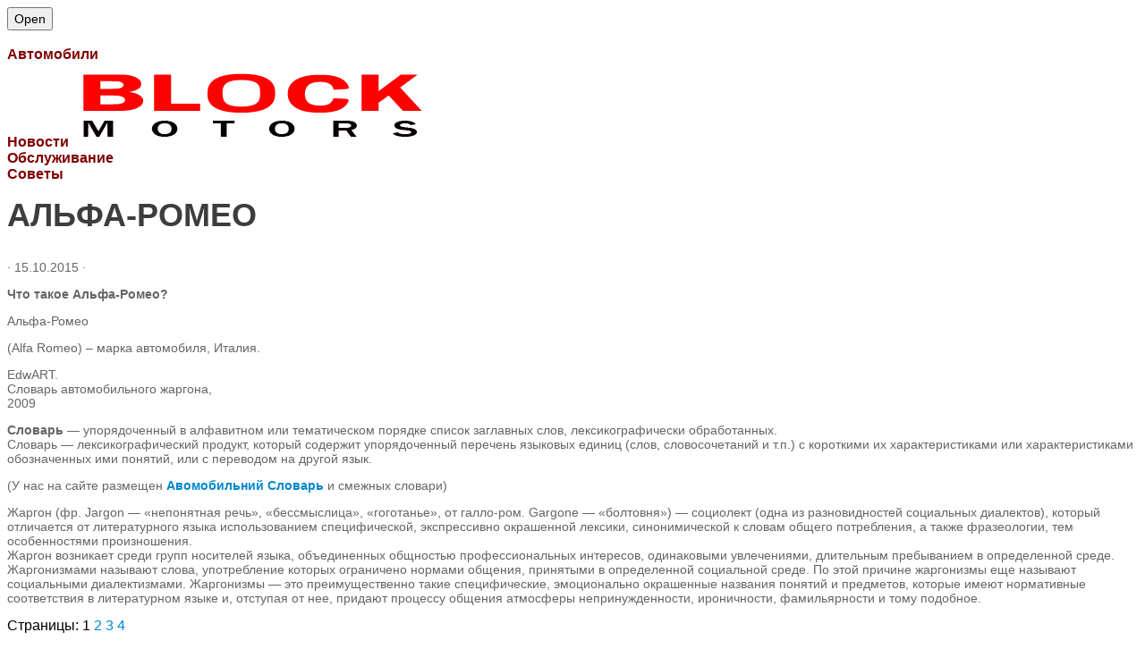

--- FILE ---
content_type: text/html; charset=UTF-8
request_url: http://block-mitsubishi.ru/directory/dictionary/alfa-romeo.html
body_size: 23571
content:
<!DOCTYPE html> 
<html class="no-js" lang="ru-RU" prefix="og: http://ogp.me/ns#">
<head>
<meta charset="UTF-8">
<meta name="viewport" content="width=device-width, initial-scale=0.5">
<link rel="profile" href="http://gmpg.org/xfn/11">
<link rel="pingback" href="http://block-mitsubishi.ru/xmlrpc.php">
<meta name='robots' content='index, follow, max-image-preview:large, max-snippet:-1, max-video-preview:-1' />
<script>document.documentElement.className = document.documentElement.className.replace("no-js","js");</script>
<!-- This site is optimized with the Yoast SEO plugin v20.8 - https://yoast.com/wordpress/plugins/seo/ -->
<title>Альфа-Ромео - Block Mitsubishi</title>
<meta name="description" content="Что такое Альфа-Ромео? Альфа-Ромео (Alfa Romeo) – марка автомобиля, Италия. EdwART. Словарь автомобильного жаргона, 2009 Словарь - упорядоченный в" />
<link rel="canonical" href="http://block-mitsubishi.ru/directory/dictionary/alfa-romeo.html" />
<meta property="og:locale" content="ru_RU" />
<meta property="og:type" content="article" />
<meta property="og:title" content="Альфа-Ромео - Block Mitsubishi" />
<meta property="og:description" content="Что такое Альфа-Ромео? Альфа-Ромео (Alfa Romeo) – марка автомобиля, Италия. EdwART. Словарь автомобильного жаргона, 2009 Словарь - упорядоченный в" />
<meta property="og:url" content="http://block-mitsubishi.ru/directory/dictionary/alfa-romeo.html" />
<meta property="og:site_name" content="Block Mitsubishi" />
<meta property="article:published_time" content="2015-10-15T08:28:47+00:00" />
<meta property="og:image" content="http://block-mitsubishi.ru/wp-content/uploads/2015/10/mitsubishi-1024x640.jpg" />
<meta name="author" content="admin" />
<meta name="twitter:card" content="summary_large_image" />
<meta name="twitter:label1" content="Написано автором" />
<meta name="twitter:data1" content="admin" />
<meta name="twitter:label2" content="Примерное время для чтения" />
<meta name="twitter:data2" content="13 минут" />
<script type="application/ld+json" class="yoast-schema-graph">{"@context":"https://schema.org","@graph":[{"@type":"WebPage","@id":"http://block-mitsubishi.ru/directory/dictionary/alfa-romeo.html","url":"http://block-mitsubishi.ru/directory/dictionary/alfa-romeo.html","name":"Альфа-Ромео - Block Mitsubishi","isPartOf":{"@id":"http://block-mitsubishi.ru/#website"},"primaryImageOfPage":{"@id":"http://block-mitsubishi.ru/directory/dictionary/alfa-romeo.html#primaryimage"},"image":{"@id":"http://block-mitsubishi.ru/directory/dictionary/alfa-romeo.html#primaryimage"},"thumbnailUrl":"http://block-mitsubishi.ru/wp-content/uploads/2015/10/mitsubishi-1024x640.jpg","datePublished":"2015-10-15T08:28:47+00:00","dateModified":"2015-10-15T08:28:47+00:00","author":{"@id":"http://block-mitsubishi.ru/#/schema/person/a5397b3bc56247dcf9770cf165c26dc0"},"description":"Что такое Альфа-Ромео? Альфа-Ромео (Alfa Romeo) – марка автомобиля, Италия. EdwART. Словарь автомобильного жаргона, 2009 Словарь - упорядоченный в","breadcrumb":{"@id":"http://block-mitsubishi.ru/directory/dictionary/alfa-romeo.html#breadcrumb"},"inLanguage":"ru-RU","potentialAction":[{"@type":"ReadAction","target":["http://block-mitsubishi.ru/directory/dictionary/alfa-romeo.html"]}]},{"@type":"ImageObject","inLanguage":"ru-RU","@id":"http://block-mitsubishi.ru/directory/dictionary/alfa-romeo.html#primaryimage","url":"http://block-mitsubishi.ru/wp-content/uploads/2015/10/mitsubishi.jpg","contentUrl":"http://block-mitsubishi.ru/wp-content/uploads/2015/10/mitsubishi.jpg","width":1920,"height":1200,"caption":"mitsubishi concept car - Мицубиси"},{"@type":"BreadcrumbList","@id":"http://block-mitsubishi.ru/directory/dictionary/alfa-romeo.html#breadcrumb","itemListElement":[{"@type":"ListItem","position":1,"name":"Главная страница","item":"http://block-mitsubishi.ru/"},{"@type":"ListItem","position":2,"name":"Альфа-Ромео"}]},{"@type":"WebSite","@id":"http://block-mitsubishi.ru/#website","url":"http://block-mitsubishi.ru/","name":"Block Mitsubishi","description":"Всё о Митсубиси и не только","potentialAction":[{"@type":"SearchAction","target":{"@type":"EntryPoint","urlTemplate":"http://block-mitsubishi.ru/?s={search_term_string}"},"query-input":"required name=search_term_string"}],"inLanguage":"ru-RU"},{"@type":"Person","@id":"http://block-mitsubishi.ru/#/schema/person/a5397b3bc56247dcf9770cf165c26dc0","name":"admin","image":{"@type":"ImageObject","inLanguage":"ru-RU","@id":"http://block-mitsubishi.ru/#/schema/person/image/","url":"//www.gravatar.com/avatar/fab8594fd6de22741ab27f3178071385?s=96&#038;r=g&#038;d=identicon","contentUrl":"//www.gravatar.com/avatar/fab8594fd6de22741ab27f3178071385?s=96&#038;r=g&#038;d=identicon","caption":"admin"}}]}</script>
<!-- / Yoast SEO plugin. -->
<link rel="amphtml" href="http://block-mitsubishi.ru/directory/dictionary/alfa-romeo.html/amp" /><meta name="generator" content="AMP for WP 1.0.85"/><link rel="alternate" type="application/rss+xml" title="Block Mitsubishi &raquo; Лента" href="http://block-mitsubishi.ru/feed" />
<link rel="alternate" type="application/rss+xml" title="Block Mitsubishi &raquo; Лента комментариев" href="http://block-mitsubishi.ru/comments/feed" />
<link href="//fonts.googleapis.com/css?family=Ubuntu:400,400italic,300italic,300,700&subset=latin,latin-ext" rel="stylesheet" type="text/css">
<link rel="alternate" type="application/rss+xml" title="Block Mitsubishi &raquo; Лента комментариев к &laquo;Альфа-Ромео&raquo;" href="http://block-mitsubishi.ru/directory/dictionary/alfa-romeo.html/feed" />
<!-- <link rel='stylesheet' id='wp-block-library-css' href='http://block-mitsubishi.ru/wp-includes/css/dist/block-library/style.min.css?ver=6.1.6' type='text/css' media='all' /> -->
<!-- <link rel='stylesheet' id='bp-login-form-block-css' href='http://block-mitsubishi.ru/wp-content/plugins/buddypress/bp-core/css/blocks/login-form.min.css?ver=11.2.0' type='text/css' media='all' /> -->
<!-- <link rel='stylesheet' id='bp-member-block-css' href='http://block-mitsubishi.ru/wp-content/plugins/buddypress/bp-members/css/blocks/member.min.css?ver=11.2.0' type='text/css' media='all' /> -->
<!-- <link rel='stylesheet' id='bp-members-block-css' href='http://block-mitsubishi.ru/wp-content/plugins/buddypress/bp-members/css/blocks/members.min.css?ver=11.2.0' type='text/css' media='all' /> -->
<!-- <link rel='stylesheet' id='bp-dynamic-members-block-css' href='http://block-mitsubishi.ru/wp-content/plugins/buddypress/bp-members/css/blocks/dynamic-members.min.css?ver=11.2.0' type='text/css' media='all' /> -->
<!-- <link rel='stylesheet' id='bp-latest-activities-block-css' href='http://block-mitsubishi.ru/wp-content/plugins/buddypress/bp-activity/css/blocks/latest-activities.min.css?ver=11.2.0' type='text/css' media='all' /> -->
<!-- <link rel='stylesheet' id='classic-theme-styles-css' href='http://block-mitsubishi.ru/wp-includes/css/classic-themes.min.css?ver=1' type='text/css' media='all' /> -->
<link rel="stylesheet" type="text/css" href="//block-mitsubishi.ru/wp-content/cache/wpfc-minified/knuy72ka/hqm9k.css" media="all"/>
<style id='global-styles-inline-css' type='text/css'>
body{--wp--preset--color--black: #000000;--wp--preset--color--cyan-bluish-gray: #abb8c3;--wp--preset--color--white: #ffffff;--wp--preset--color--pale-pink: #f78da7;--wp--preset--color--vivid-red: #cf2e2e;--wp--preset--color--luminous-vivid-orange: #ff6900;--wp--preset--color--luminous-vivid-amber: #fcb900;--wp--preset--color--light-green-cyan: #7bdcb5;--wp--preset--color--vivid-green-cyan: #00d084;--wp--preset--color--pale-cyan-blue: #8ed1fc;--wp--preset--color--vivid-cyan-blue: #0693e3;--wp--preset--color--vivid-purple: #9b51e0;--wp--preset--gradient--vivid-cyan-blue-to-vivid-purple: linear-gradient(135deg,rgba(6,147,227,1) 0%,rgb(155,81,224) 100%);--wp--preset--gradient--light-green-cyan-to-vivid-green-cyan: linear-gradient(135deg,rgb(122,220,180) 0%,rgb(0,208,130) 100%);--wp--preset--gradient--luminous-vivid-amber-to-luminous-vivid-orange: linear-gradient(135deg,rgba(252,185,0,1) 0%,rgba(255,105,0,1) 100%);--wp--preset--gradient--luminous-vivid-orange-to-vivid-red: linear-gradient(135deg,rgba(255,105,0,1) 0%,rgb(207,46,46) 100%);--wp--preset--gradient--very-light-gray-to-cyan-bluish-gray: linear-gradient(135deg,rgb(238,238,238) 0%,rgb(169,184,195) 100%);--wp--preset--gradient--cool-to-warm-spectrum: linear-gradient(135deg,rgb(74,234,220) 0%,rgb(151,120,209) 20%,rgb(207,42,186) 40%,rgb(238,44,130) 60%,rgb(251,105,98) 80%,rgb(254,248,76) 100%);--wp--preset--gradient--blush-light-purple: linear-gradient(135deg,rgb(255,206,236) 0%,rgb(152,150,240) 100%);--wp--preset--gradient--blush-bordeaux: linear-gradient(135deg,rgb(254,205,165) 0%,rgb(254,45,45) 50%,rgb(107,0,62) 100%);--wp--preset--gradient--luminous-dusk: linear-gradient(135deg,rgb(255,203,112) 0%,rgb(199,81,192) 50%,rgb(65,88,208) 100%);--wp--preset--gradient--pale-ocean: linear-gradient(135deg,rgb(255,245,203) 0%,rgb(182,227,212) 50%,rgb(51,167,181) 100%);--wp--preset--gradient--electric-grass: linear-gradient(135deg,rgb(202,248,128) 0%,rgb(113,206,126) 100%);--wp--preset--gradient--midnight: linear-gradient(135deg,rgb(2,3,129) 0%,rgb(40,116,252) 100%);--wp--preset--duotone--dark-grayscale: url('#wp-duotone-dark-grayscale');--wp--preset--duotone--grayscale: url('#wp-duotone-grayscale');--wp--preset--duotone--purple-yellow: url('#wp-duotone-purple-yellow');--wp--preset--duotone--blue-red: url('#wp-duotone-blue-red');--wp--preset--duotone--midnight: url('#wp-duotone-midnight');--wp--preset--duotone--magenta-yellow: url('#wp-duotone-magenta-yellow');--wp--preset--duotone--purple-green: url('#wp-duotone-purple-green');--wp--preset--duotone--blue-orange: url('#wp-duotone-blue-orange');--wp--preset--font-size--small: 13px;--wp--preset--font-size--medium: 20px;--wp--preset--font-size--large: 36px;--wp--preset--font-size--x-large: 42px;--wp--preset--spacing--20: 0.44rem;--wp--preset--spacing--30: 0.67rem;--wp--preset--spacing--40: 1rem;--wp--preset--spacing--50: 1.5rem;--wp--preset--spacing--60: 2.25rem;--wp--preset--spacing--70: 3.38rem;--wp--preset--spacing--80: 5.06rem;}:where(.is-layout-flex){gap: 0.5em;}body .is-layout-flow > .alignleft{float: left;margin-inline-start: 0;margin-inline-end: 2em;}body .is-layout-flow > .alignright{float: right;margin-inline-start: 2em;margin-inline-end: 0;}body .is-layout-flow > .aligncenter{margin-left: auto !important;margin-right: auto !important;}body .is-layout-constrained > .alignleft{float: left;margin-inline-start: 0;margin-inline-end: 2em;}body .is-layout-constrained > .alignright{float: right;margin-inline-start: 2em;margin-inline-end: 0;}body .is-layout-constrained > .aligncenter{margin-left: auto !important;margin-right: auto !important;}body .is-layout-constrained > :where(:not(.alignleft):not(.alignright):not(.alignfull)){max-width: var(--wp--style--global--content-size);margin-left: auto !important;margin-right: auto !important;}body .is-layout-constrained > .alignwide{max-width: var(--wp--style--global--wide-size);}body .is-layout-flex{display: flex;}body .is-layout-flex{flex-wrap: wrap;align-items: center;}body .is-layout-flex > *{margin: 0;}:where(.wp-block-columns.is-layout-flex){gap: 2em;}.has-black-color{color: var(--wp--preset--color--black) !important;}.has-cyan-bluish-gray-color{color: var(--wp--preset--color--cyan-bluish-gray) !important;}.has-white-color{color: var(--wp--preset--color--white) !important;}.has-pale-pink-color{color: var(--wp--preset--color--pale-pink) !important;}.has-vivid-red-color{color: var(--wp--preset--color--vivid-red) !important;}.has-luminous-vivid-orange-color{color: var(--wp--preset--color--luminous-vivid-orange) !important;}.has-luminous-vivid-amber-color{color: var(--wp--preset--color--luminous-vivid-amber) !important;}.has-light-green-cyan-color{color: var(--wp--preset--color--light-green-cyan) !important;}.has-vivid-green-cyan-color{color: var(--wp--preset--color--vivid-green-cyan) !important;}.has-pale-cyan-blue-color{color: var(--wp--preset--color--pale-cyan-blue) !important;}.has-vivid-cyan-blue-color{color: var(--wp--preset--color--vivid-cyan-blue) !important;}.has-vivid-purple-color{color: var(--wp--preset--color--vivid-purple) !important;}.has-black-background-color{background-color: var(--wp--preset--color--black) !important;}.has-cyan-bluish-gray-background-color{background-color: var(--wp--preset--color--cyan-bluish-gray) !important;}.has-white-background-color{background-color: var(--wp--preset--color--white) !important;}.has-pale-pink-background-color{background-color: var(--wp--preset--color--pale-pink) !important;}.has-vivid-red-background-color{background-color: var(--wp--preset--color--vivid-red) !important;}.has-luminous-vivid-orange-background-color{background-color: var(--wp--preset--color--luminous-vivid-orange) !important;}.has-luminous-vivid-amber-background-color{background-color: var(--wp--preset--color--luminous-vivid-amber) !important;}.has-light-green-cyan-background-color{background-color: var(--wp--preset--color--light-green-cyan) !important;}.has-vivid-green-cyan-background-color{background-color: var(--wp--preset--color--vivid-green-cyan) !important;}.has-pale-cyan-blue-background-color{background-color: var(--wp--preset--color--pale-cyan-blue) !important;}.has-vivid-cyan-blue-background-color{background-color: var(--wp--preset--color--vivid-cyan-blue) !important;}.has-vivid-purple-background-color{background-color: var(--wp--preset--color--vivid-purple) !important;}.has-black-border-color{border-color: var(--wp--preset--color--black) !important;}.has-cyan-bluish-gray-border-color{border-color: var(--wp--preset--color--cyan-bluish-gray) !important;}.has-white-border-color{border-color: var(--wp--preset--color--white) !important;}.has-pale-pink-border-color{border-color: var(--wp--preset--color--pale-pink) !important;}.has-vivid-red-border-color{border-color: var(--wp--preset--color--vivid-red) !important;}.has-luminous-vivid-orange-border-color{border-color: var(--wp--preset--color--luminous-vivid-orange) !important;}.has-luminous-vivid-amber-border-color{border-color: var(--wp--preset--color--luminous-vivid-amber) !important;}.has-light-green-cyan-border-color{border-color: var(--wp--preset--color--light-green-cyan) !important;}.has-vivid-green-cyan-border-color{border-color: var(--wp--preset--color--vivid-green-cyan) !important;}.has-pale-cyan-blue-border-color{border-color: var(--wp--preset--color--pale-cyan-blue) !important;}.has-vivid-cyan-blue-border-color{border-color: var(--wp--preset--color--vivid-cyan-blue) !important;}.has-vivid-purple-border-color{border-color: var(--wp--preset--color--vivid-purple) !important;}.has-vivid-cyan-blue-to-vivid-purple-gradient-background{background: var(--wp--preset--gradient--vivid-cyan-blue-to-vivid-purple) !important;}.has-light-green-cyan-to-vivid-green-cyan-gradient-background{background: var(--wp--preset--gradient--light-green-cyan-to-vivid-green-cyan) !important;}.has-luminous-vivid-amber-to-luminous-vivid-orange-gradient-background{background: var(--wp--preset--gradient--luminous-vivid-amber-to-luminous-vivid-orange) !important;}.has-luminous-vivid-orange-to-vivid-red-gradient-background{background: var(--wp--preset--gradient--luminous-vivid-orange-to-vivid-red) !important;}.has-very-light-gray-to-cyan-bluish-gray-gradient-background{background: var(--wp--preset--gradient--very-light-gray-to-cyan-bluish-gray) !important;}.has-cool-to-warm-spectrum-gradient-background{background: var(--wp--preset--gradient--cool-to-warm-spectrum) !important;}.has-blush-light-purple-gradient-background{background: var(--wp--preset--gradient--blush-light-purple) !important;}.has-blush-bordeaux-gradient-background{background: var(--wp--preset--gradient--blush-bordeaux) !important;}.has-luminous-dusk-gradient-background{background: var(--wp--preset--gradient--luminous-dusk) !important;}.has-pale-ocean-gradient-background{background: var(--wp--preset--gradient--pale-ocean) !important;}.has-electric-grass-gradient-background{background: var(--wp--preset--gradient--electric-grass) !important;}.has-midnight-gradient-background{background: var(--wp--preset--gradient--midnight) !important;}.has-small-font-size{font-size: var(--wp--preset--font-size--small) !important;}.has-medium-font-size{font-size: var(--wp--preset--font-size--medium) !important;}.has-large-font-size{font-size: var(--wp--preset--font-size--large) !important;}.has-x-large-font-size{font-size: var(--wp--preset--font-size--x-large) !important;}
.wp-block-navigation a:where(:not(.wp-element-button)){color: inherit;}
:where(.wp-block-columns.is-layout-flex){gap: 2em;}
.wp-block-pullquote{font-size: 1.5em;line-height: 1.6;}
</style>
<!-- <link rel='stylesheet' id='bp-legacy-css-css' href='http://block-mitsubishi.ru/wp-content/plugins/buddypress/bp-templates/bp-legacy/css/buddypress.min.css?ver=11.2.0' type='text/css' media='screen' /> -->
<link rel="stylesheet" type="text/css" href="//block-mitsubishi.ru/wp-content/cache/wpfc-minified/d76k1m0o/hqm9k.css" media="screen"/>
<!-- <link rel='stylesheet' id='contact-form-7-css' href='http://block-mitsubishi.ru/wp-content/plugins/contact-form-7/includes/css/styles.css?ver=5.7.6' type='text/css' media='all' /> -->
<!-- <link rel='stylesheet' id='responsive-lightbox-swipebox-css' href='http://block-mitsubishi.ru/wp-content/plugins/responsive-lightbox/assets/swipebox/swipebox.min.css?ver=2.4.5' type='text/css' media='all' /> -->
<!-- <link rel='stylesheet' id='style-css' href='http://block-mitsubishi.ru/wp-content/themes/hueman/style.css?ver=6.1.6' type='text/css' media='all' /> -->
<!-- <link rel='stylesheet' id='responsive-css' href='http://block-mitsubishi.ru/wp-content/themes/hueman/responsive.css?ver=6.1.6' type='text/css' media='all' /> -->
<!-- <link rel='stylesheet' id='font-awesome-css' href='http://block-mitsubishi.ru/wp-content/themes/hueman/fonts/font-awesome.min.css?ver=6.1.6' type='text/css' media='all' /> -->
<link rel="stylesheet" type="text/css" href="//block-mitsubishi.ru/wp-content/cache/wpfc-minified/q6ugttgc/hqmhu.css" media="all"/>
<script src='//block-mitsubishi.ru/wp-content/cache/wpfc-minified/6y3aewcb/hqm9k.js' type="text/javascript"></script>
<!-- <script type='text/javascript' id="nb-jquery" src='http://block-mitsubishi.ru/wp-includes/js/jquery/jquery.min.js?ver=3.6.1' id='jquery-core-js'></script> -->
<!-- <script type='text/javascript' src='http://block-mitsubishi.ru/wp-includes/js/jquery/jquery-migrate.min.js?ver=3.3.2' id='jquery-migrate-js'></script> -->
<script type='text/javascript' id='bp-confirm-js-extra'>
/* <![CDATA[ */
var BP_Confirm = {"are_you_sure":"\u0412\u044b \u0443\u0432\u0435\u0440\u0435\u043d\u044b?"};
/* ]]> */
</script>
<script src='//block-mitsubishi.ru/wp-content/cache/wpfc-minified/dfi7fzys/hqm9k.js' type="text/javascript"></script>
<!-- <script type='text/javascript' src='http://block-mitsubishi.ru/wp-content/plugins/buddypress/bp-core/js/confirm.min.js?ver=11.2.0' id='bp-confirm-js'></script> -->
<!-- <script type='text/javascript' src='http://block-mitsubishi.ru/wp-content/plugins/buddypress/bp-core/js/widget-members.min.js?ver=11.2.0' id='bp-widget-members-js'></script> -->
<!-- <script type='text/javascript' src='http://block-mitsubishi.ru/wp-content/plugins/buddypress/bp-core/js/jquery-query.min.js?ver=11.2.0' id='bp-jquery-query-js'></script> -->
<!-- <script type='text/javascript' src='http://block-mitsubishi.ru/wp-content/plugins/buddypress/bp-core/js/vendor/jquery-cookie.min.js?ver=11.2.0' id='bp-jquery-cookie-js'></script> -->
<!-- <script type='text/javascript' src='http://block-mitsubishi.ru/wp-content/plugins/buddypress/bp-core/js/vendor/jquery-scroll-to.min.js?ver=11.2.0' id='bp-jquery-scroll-to-js'></script> -->
<script type='text/javascript' id='bp-legacy-js-js-extra'>
/* <![CDATA[ */
var BP_DTheme = {"accepted":"\u041f\u0440\u0438\u043d\u044f\u0442\u043e","close":"\u0417\u0430\u043a\u0440\u044b\u0442\u044c","comments":"\u043a\u043e\u043c\u043c\u0435\u043d\u0442\u0430\u0440\u0438\u0438","leave_group_confirm":"\u0412\u044b \u0443\u0432\u0435\u0440\u0435\u043d\u044b, \u0447\u0442\u043e \u0445\u043e\u0442\u0438\u0442\u0435 \u043f\u043e\u043a\u0438\u043d\u0443\u0442\u044c \u044d\u0442\u0443 \u0433\u0440\u0443\u043f\u043f\u0443?","mark_as_fav":"\u0412 \u0438\u0437\u0431\u0440\u0430\u043d\u043d\u043e\u0435","my_favs":"\u0418\u0437\u0431\u0440\u0430\u043d\u043d\u043e\u0435","rejected":"\u041e\u0442\u043a\u043b\u043e\u043d\u0435\u043d\u044b","remove_fav":"\u0423\u0434\u0430\u043b\u0438\u0442\u044c \u0438\u0437 \u0438\u0437\u0431\u0440\u0430\u043d\u043d\u043e\u0433\u043e","show_all":"\u041f\u043e\u043a\u0430\u0437\u0430\u0442\u044c \u0432\u0441\u0435","show_all_comments":"\u041f\u043e\u043a\u0430\u0437\u0430\u0442\u044c \u0432\u0441\u0435 \u043a\u043e\u043c\u043c\u0435\u043d\u0442\u0430\u0440\u0438\u0438 \u044d\u0442\u043e\u0439 \u0432\u0435\u0442\u043a\u0438","show_x_comments":"\u041f\u043e\u043a\u0430\u0437\u0430\u0442\u044c \u0432\u0441\u0435 \u043a\u043e\u043c\u043c\u0435\u043d\u0442\u0430\u0440\u0438\u0438 (%d)","unsaved_changes":"\u0412\u044b \u043d\u0435 \u0441\u043e\u0445\u0440\u0430\u043d\u0438\u043b\u0438 \u0438\u0437\u043c\u0435\u043d\u0435\u043d\u0438\u044f \u0432 \u0432\u0430\u0448\u0435\u043c \u043f\u0440\u043e\u0444\u0438\u043b\u0435. \u0415\u0441\u043b\u0438 \u0432\u044b \u043f\u043e\u043a\u0438\u043d\u0435\u0442\u0435 \u0441\u0442\u0440\u0430\u043d\u0438\u0446\u0443, \u0438\u0437\u043c\u0435\u043d\u0435\u043d\u0438\u044f \u0431\u0443\u0434\u0443\u0442 \u043f\u043e\u0442\u0435\u0440\u044f\u043d\u044b.","view":"\u041f\u0435\u0440\u0435\u0439\u0442\u0438","store_filter_settings":""};
/* ]]> */
</script>
<script src='//block-mitsubishi.ru/wp-content/cache/wpfc-minified/djpmrfq8/hqmhu.js' type="text/javascript"></script>
<!-- <script type='text/javascript' src='http://block-mitsubishi.ru/wp-content/plugins/buddypress/bp-templates/bp-legacy/js/buddypress.min.js?ver=11.2.0' id='bp-legacy-js-js'></script> -->
<!-- <script type='text/javascript' src='http://block-mitsubishi.ru/wp-content/plugins/responsive-lightbox/assets/infinitescroll/infinite-scroll.pkgd.min.js?ver=6.1.6' id='responsive-lightbox-infinite-scroll-js'></script> -->
<!-- <script type='text/javascript' src='http://block-mitsubishi.ru/wp-content/themes/hueman/js/jquery.flexslider.min.js?ver=6.1.6' id='flexslider-js'></script> -->
<link rel="https://api.w.org/" href="http://block-mitsubishi.ru/wp-json/" /><link rel="alternate" type="application/json" href="http://block-mitsubishi.ru/wp-json/wp/v2/posts/152" /><link rel="EditURI" type="application/rsd+xml" title="RSD" href="http://block-mitsubishi.ru/xmlrpc.php?rsd" />
<link rel="wlwmanifest" type="application/wlwmanifest+xml" href="http://block-mitsubishi.ru/wp-includes/wlwmanifest.xml" />
<link rel='shortlink' href='http://block-mitsubishi.ru/?p=152' />
<link rel="alternate" type="application/json+oembed" href="http://block-mitsubishi.ru/wp-json/oembed/1.0/embed?url=http%3A%2F%2Fblock-mitsubishi.ru%2Fdirectory%2Fdictionary%2Falfa-romeo.html" />
<link rel="alternate" type="text/xml+oembed" href="http://block-mitsubishi.ru/wp-json/oembed/1.0/embed?url=http%3A%2F%2Fblock-mitsubishi.ru%2Fdirectory%2Fdictionary%2Falfa-romeo.html&#038;format=xml" />
<script type="text/javascript">var ajaxurl = 'http://block-mitsubishi.ru/wp-admin/admin-ajax.php';</script>
<meta name="yandex-verification" content="7a3f6e0d4f719451" /><meta name="google-site-verification" content="xgGZPRqtv9mPQJ7qDhgKEo1l4TFizIEaL5HIsIApj1s" />
<script type="text/javascript">
var jQueryMigrateHelperHasSentDowngrade = false;
window.onerror = function( msg, url, line, col, error ) {
// Break out early, do not processing if a downgrade reqeust was already sent.
if ( jQueryMigrateHelperHasSentDowngrade ) {
return true;
}
var xhr = new XMLHttpRequest();
var nonce = '6d9aa05ff6';
var jQueryFunctions = [
'andSelf',
'browser',
'live',
'boxModel',
'support.boxModel',
'size',
'swap',
'clean',
'sub',
];
var match_pattern = /\)\.(.+?) is not a function/;
var erroredFunction = msg.match( match_pattern );
// If there was no matching functions, do not try to downgrade.
if ( typeof erroredFunction !== 'object' || typeof erroredFunction[1] === "undefined" || -1 === jQueryFunctions.indexOf( erroredFunction[1] ) ) {
return true;
}
// Set that we've now attempted a downgrade request.
jQueryMigrateHelperHasSentDowngrade = true;
xhr.open( 'POST', 'http://block-mitsubishi.ru/wp-admin/admin-ajax.php' );
xhr.setRequestHeader( 'Content-Type', 'application/x-www-form-urlencoded' );
xhr.onload = function () {
var response,
reload = false;
if ( 200 === xhr.status ) {
try {
response = JSON.parse( xhr.response );
reload = response.data.reload;
} catch ( e ) {
reload = false;
}
}
// Automatically reload the page if a deprecation caused an automatic downgrade, ensure visitors get the best possible experience.
if ( reload ) {
location.reload();
}
};
xhr.send( encodeURI( 'action=jquery-migrate-downgrade-version&_wpnonce=' + nonce ) );
// Suppress error alerts in older browsers
return true;
}
</script>
<!--[if lt IE 9]>
<script src="http://block-mitsubishi.ru/wp-content/themes/hueman/js/ie/html5.js"></script>
<script src="http://block-mitsubishi.ru/wp-content/themes/hueman/js/ie/selectivizr.js"></script>
<![endif]-->
<link rel="icon" href="http://block-mitsubishi.ru/wp-content/uploads/2015/10/favicon-150x150.png" sizes="32x32" />
<link rel="icon" href="http://block-mitsubishi.ru/wp-content/uploads/2015/10/favicon-320x320.png" sizes="192x192" />
<link rel="apple-touch-icon" href="http://block-mitsubishi.ru/wp-content/uploads/2015/10/favicon-320x320.png" />
<meta name="msapplication-TileImage" content="http://block-mitsubishi.ru/wp-content/uploads/2015/10/favicon-320x320.png" />
<script data-ad-client="ca-pub-3138226224521679" async src="https://pagead2.googlesyndication.com/pagead/js/adsbygoogle.js"></script>
<style type="text/css">
/* Dynamic CSS: For no styles in head, copy and put the css below in your child theme's style.css, disable dynamic styles */
body { font-family: "Ubuntu", Arial, sans-serif; }
::selection { background-color: #591f1f; }
::-moz-selection { background-color: #591f1f; }
a,
.themeform label .required,
#flexslider-featured .flex-direction-nav .flex-next:hover,
#flexslider-featured .flex-direction-nav .flex-prev:hover,
.post-hover:hover .post-title a,
.post-title a:hover,
.s1 .post-nav li a:hover i,
.content .post-nav li a:hover i,
.post-related a:hover,
.s1 .widget_rss ul li a,
#footer .widget_rss ul li a,
.s1 .widget_calendar a,
#footer .widget_calendar a,
.s1 .alx-tab .tab-item-category a,
.s1 .alx-posts .post-item-category a,
.s1 .alx-tab li:hover .tab-item-title a,
.s1 .alx-tab li:hover .tab-item-comment a,
.s1 .alx-posts li:hover .post-item-title a,
#footer .alx-tab .tab-item-category a,
#footer .alx-posts .post-item-category a,
#footer .alx-tab li:hover .tab-item-title a,
#footer .alx-tab li:hover .tab-item-comment a,
#footer .alx-posts li:hover .post-item-title a,
.comment-tabs li.active a,
.comment-awaiting-moderation,
.child-menu a:hover,
.child-menu .current_page_item > a,
.wp-pagenavi a { color: #591f1f; }
.themeform input[type="submit"],
.themeform button[type="submit"],
.s1 .sidebar-top,
.s1 .sidebar-toggle,
#flexslider-featured .flex-control-nav li a.flex-active,
.post-tags a:hover,
.s1 .widget_calendar caption,
#footer .widget_calendar caption,
.author-bio .bio-avatar:after,
.commentlist li.bypostauthor > .comment-body:after,
.commentlist li.comment-author-admin > .comment-body:after { background-color: #591f1f; }
.post-format .format-container { border-color: #591f1f; }
.s1 .alx-tabs-nav li.active a,
#footer .alx-tabs-nav li.active a,
.comment-tabs li.active a,
.wp-pagenavi a:hover,
.wp-pagenavi a:active,
.wp-pagenavi span.current { border-bottom-color: #591f1f!important; }				
.s2 .post-nav li a:hover i,
.s2 .widget_rss ul li a,
.s2 .widget_calendar a,
.s2 .alx-tab .tab-item-category a,
.s2 .alx-posts .post-item-category a,
.s2 .alx-tab li:hover .tab-item-title a,
.s2 .alx-tab li:hover .tab-item-comment a,
.s2 .alx-posts li:hover .post-item-title a { color: #591f1f; }
.s2 .sidebar-top,
.s2 .sidebar-toggle,
.post-comments,
.jp-play-bar,
.jp-volume-bar-value,
.s2 .widget_calendar caption { background-color: #591f1f; }
.s2 .alx-tabs-nav li.active a { border-bottom-color: #591f1f; }
.post-comments span:before { border-right-color: #591f1f; }				
.site-title a img { max-height: 200px; }
</style>
<!-- c5a33261f33e346c -->
</head>
<body class="nb-3-3-2 nimble-no-local-data-skp__post_post_152 nimble-no-group-site-tmpl-skp__all_post bp-legacy post-template-default single single-post postid-152 single-format-standard wp-custom-logo sek-hide-rc-badge col-2cl full-width unknown no-js">
<!--LiveInternet counter--><script type="text/javascript"><!--
new Image().src = "//counter.yadro.ru/hit?r"+
escape(document.referrer)+((typeof(screen)=="undefined")?"":
";s"+screen.width+"*"+screen.height+"*"+(screen.colorDepth?
screen.colorDepth:screen.pixelDepth))+";u"+escape(document.URL)+
";"+Math.random();//--></script><!--/LiveInternet-->
<div id="wrapper">
<header id="header">
<div class="container group">
<div class="container-inner">		
<div class="group pad">
<button type="button" id="button-headmenu" class="hide">Open</button>
<div id="headmenu" className="show">
<span id="car" 		class="head-menu link"><strong><a href="http://block-mitsubishi.ru/auto"><br> <span style="color:#800000;">Автомобили</span></a></span></strong>
<span id="news" 	class="head-menu link"><strong><a href="http://block-mitsubishi.ru/news"><br><span style="color:#800000;">Новости</span></a></span></strong>
<span id="logo" 	class="head-menu"><a href="http://block-mitsubishi.ru/" rel="home"><img src="http://block-mitsubishi.ru/wp-content/uploads/2015/10/new-log1o2.png" alt="Block Mitsubishi"> </a></span></strong>
<span id="settings" class="head-menu link"><strong><a href="http://block-mitsubishi.ru/owners/maintenance"><br><span style="color:#800000;">Обслуживание</span></a></span></strong>
<span id="tips" 	class="head-menu link"><strong><a href="http://block-mitsubishi.ru/owners/advice"><br><span style="color:#800000;">Советы</span></a></span></strong>
</div>
<script>
window.onload = function() {
var width = window.screen.width,
headmenu = document.querySelector("#headmenu");
if(width<990) {
headmenu.className="hide";		
}else{
headmenu.className="show";
}
}	
</script>
<!--
<script>
var width = window.screen.width,
logo = document.querySelector("#logo"),
headmenu = document.querySelector("#headmenu"),
buttonHeadMenu = document.querySelector("#button-headmenu");
if(width<990) {
headmenu.className="hide";
logo.className="hide";
buttonHeadMenu.className ="show";
buttonHeadMenu.addEventlistener("click", function(event) {			
headmenu.className="show";
})
}
</script>
-->
</div>
</div><!--/.container-inner-->
</div><!--/.container-->
</header><!--/#header-->
<div class="container" id="page">
<div class="container-inner">			
<div class="main">
<div class="main-inner group">
<section class="content">
<div class="pad group">
<article class="post-152 post type-post status-publish format-standard hentry category-dictionary">	
<div class="post-inner group">
<h1 class="post-title">Альфа-Ромео</h1>
<p class="post-byline">  &middot; 15.10.2015 &middot; </p>
<div class="clear"></div>
<div class="entry">	
<div class="entry-inner">
<p><strong>Что такое Альфа-Ромео?</strong></p>
<p>Альфа-Ромео</p>
<p>(Alfa Romeo) – марка автомобиля, Италия.</p>
<p class="src">
EdwART.<br />
Словарь автомобильного жаргона,<br />
2009
</p>
<p><strong>Словарь</strong> &#8212; упорядоченный в алфавитном или тематическом порядке список заглавных слов, лексикографически обработанных.<br />
Словарь &#8212; лексикографический продукт, который содержит упорядоченный перечень языковых единиц (слов, словосочетаний и т.п.) с короткими их характеристиками или характеристиками обозначенных ими понятий, или с переводом на другой язык.</p>
<p>(У нас на сайте размещен<strong><a href="http://block-mitsubishi.ru/owners/directory/dictionary" target="_blank"> Авомобильний Словарь</a></strong> и смежных словари)</p>
<p>Жаргон (фр. Jargon &#8212; «непонятная речь», «бессмыслица», «гоготанье», от галло-ром. Gargone &#8212; «болтовня») &#8212; социолект (одна из разновидностей социальных диалектов), который отличается от литературного языка использованием специфической, экспрессивно окрашенной лексики, синонимической к словам общего потребления, а также фразеологии, тем особенностями произношения.<br />
Жаргон возникает среди групп носителей языка, объединенных общностью профессиональных интересов, одинаковыми увлечениями, длительным пребыванием в определенной среде.<br />
Жаргонизмами называют слова, употребление которых ограничено нормами общения, принятыми в определенной социальной среде. По этой причине жаргонизмы еще называют социальными диалектизмами. Жаргонизмы &#8212; это преимущественно такие специфические, эмоционально окрашенные названия понятий и предметов, которые имеют нормативные соответствия в литературном языке и, отступая от нее, придают процессу общения атмосферы непринужденности, ироничности, фамильярности и тому подобное.</p>
<div class="post-pages">Страницы: <span class="post-page-numbers current" aria-current="page">1</span> <a href="http://block-mitsubishi.ru/directory/dictionary/alfa-romeo.html/2" class="post-page-numbers">2</a> <a href="http://block-mitsubishi.ru/directory/dictionary/alfa-romeo.html/3" class="post-page-numbers">3</a> <a href="http://block-mitsubishi.ru/directory/dictionary/alfa-romeo.html/4" class="post-page-numbers">4</a></div>						</div>
<div class="clear"></div>				
</div><!--/.entry-->
</div><!--/.post-inner-->	
</article><!--/.post-->				
<div class="clear"></div>
<div class="ads">
<script async src="//pagead2.googlesyndication.com/pagead/js/adsbygoogle.js"></script>
<!-- mitsub (auto-size) posts -->
<ins class="adsbygoogle"
style="display:block"
data-ad-client="ca-pub-3138226224521679"
data-ad-slot="2253251589"
data-ad-format="auto"></ins>
<script>
(adsbygoogle = window.adsbygoogle || []).push({});
</script>
</div>
<ul class="post-nav group">
<li class="next"><a href="http://block-mitsubishi.ru/directory/dictionary/alyuminka.html" rel="next"><i class="fa fa-chevron-right"></i><strong>Следующая публикация</strong> <span>алюминька</span></a></li>
<li class="previous"><a href="http://block-mitsubishi.ru/directory/dictionary/altdorfskiy.html" rel="prev"><i class="fa fa-chevron-left"></i><strong>Предыдущая публикация</strong> <span>Альтдорфский</span></a></li>
</ul>
<h4 class="heading">
<i class="fa fa-hand-o-right"></i>Читайте также:</h4>
<ul class="related-posts group">
<li class="related post-hover">
<article class="post-136 post type-post status-publish format-standard hentry category-dictionary">
<div class="post-thumbnail">
<a href="http://block-mitsubishi.ru/directory/dictionary/twid.html" title="twid">
<img src="http://block-mitsubishi.ru/wp-content/themes/hueman/img/thumb-medium.png" alt="twid" />
</a>
<a class="post-comments" href="http://block-mitsubishi.ru/directory/dictionary/twid.html#respond"><span><i class="fa fa-comments-o"></i>0</span></a>
</div><!--/.post-thumbnail-->
<div class="related-inner">
<h4 class="post-title">
<a href="http://block-mitsubishi.ru/directory/dictionary/twid.html" rel="bookmark" title="twid">twid</a>
</h4><!--/.post-title-->
<div class="post-meta group">
<p class="post-date">15 Окт, 2015</p>
</div><!--/.post-meta-->
</div><!--/.related-inner-->
</article>
</li><!--/.related-->
<li class="related post-hover">
<article class="post-2033 post type-post status-publish format-standard hentry category-dictionary">
<div class="post-thumbnail">
<a href="http://block-mitsubishi.ru/directory/dictionary/goroshhenko-boris-timofeevich.html" title="Горощенко Борис Тимофеевич">
<img src="http://block-mitsubishi.ru/wp-content/themes/hueman/img/thumb-medium.png" alt="Горощенко Борис Тимофеевич" />
</a>
<a class="post-comments" href="http://block-mitsubishi.ru/directory/dictionary/goroshhenko-boris-timofeevich.html#respond"><span><i class="fa fa-comments-o"></i>0</span></a>
</div><!--/.post-thumbnail-->
<div class="related-inner">
<h4 class="post-title">
<a href="http://block-mitsubishi.ru/directory/dictionary/goroshhenko-boris-timofeevich.html" rel="bookmark" title="Горощенко Борис Тимофеевич">Горощенко Борис Тимофеевич</a>
</h4><!--/.post-title-->
<div class="post-meta group">
<p class="post-date">17 Окт, 2015</p>
</div><!--/.post-meta-->
</div><!--/.related-inner-->
</article>
</li><!--/.related-->
<li class="related post-hover">
<article class="post-2570 post type-post status-publish format-standard hentry category-dictionary">
<div class="post-thumbnail">
<a href="http://block-mitsubishi.ru/directory/dictionary/mahovoe-dvizhenie-lopastey.html" title="Маховое движение лопастей">
<img src="http://block-mitsubishi.ru/wp-content/themes/hueman/img/thumb-medium.png" alt="Маховое движение лопастей" />
</a>
<a class="post-comments" href="http://block-mitsubishi.ru/directory/dictionary/mahovoe-dvizhenie-lopastey.html#respond"><span><i class="fa fa-comments-o"></i>0</span></a>
</div><!--/.post-thumbnail-->
<div class="related-inner">
<h4 class="post-title">
<a href="http://block-mitsubishi.ru/directory/dictionary/mahovoe-dvizhenie-lopastey.html" rel="bookmark" title="Маховое движение лопастей">Маховое движение лопастей</a>
</h4><!--/.post-title-->
<div class="post-meta group">
<p class="post-date">17 Окт, 2015</p>
</div><!--/.post-meta-->
</div><!--/.related-inner-->
</article>
</li><!--/.related-->
</ul><!--/.post-related-->
<section id="comments" class="themeform">
<!-- comments open, no comments -->
<div id="respond" class="comment-respond">
<h3 id="reply-title" class="comment-reply-title">Добавить комментарий <small><a rel="nofollow" id="cancel-comment-reply-link" href="/directory/dictionary/alfa-romeo.html#respond" style="display:none;">Отменить ответ</a></small></h3><form action="http://block-mitsubishi.ru/wp-comments-post.php" method="post" id="commentform" class="comment-form"><p class="comment-notes"><span id="email-notes">Ваш адрес email не будет опубликован.</span> <span class="required-field-message">Обязательные поля помечены <span class="required">*</span></span></p><p class="comment-form-comment"><label for="comment">Комментарий <span class="required">*</span></label> <textarea id="comment" name="comment" cols="45" rows="8" maxlength="65525" required="required"></textarea></p><p class="comment-form-author"><label for="author">Имя <span class="required">*</span></label> <input id="author" name="author" type="text" value="" size="30" maxlength="245" autocomplete="name" required="required" /></p>
<p class="comment-form-email"><label for="email">Email <span class="required">*</span></label> <input id="email" name="email" type="text" value="" size="30" maxlength="100" aria-describedby="email-notes" autocomplete="email" required="required" /></p>
<p class="comment-form-url"><label for="url">Сайт</label> <input id="url" name="url" type="text" value="" size="30" maxlength="200" autocomplete="url" /></p>
<p class="form-submit"><input name="submit" type="submit" id="submit" class="submit" value="Отправить комментарий" /> <input type='hidden' name='comment_post_ID' value='152' id='comment_post_ID' />
<input type='hidden' name='comment_parent' id='comment_parent' value='0' />
</p><p style="display: none;"><input type="hidden" id="akismet_comment_nonce" name="akismet_comment_nonce" value="49cbe3bcb3" /></p><p style="display: none !important;"><label>&#916;<textarea name="ak_hp_textarea" cols="45" rows="8" maxlength="100"></textarea></label><input type="hidden" id="ak_js_1" name="ak_js" value="196"/><script>document.getElementById( "ak_js_1" ).setAttribute( "value", ( new Date() ).getTime() );</script></p></form>	</div><!-- #respond -->
</section><!--/#comments-->		
</div><!--/.pad-->
</section><!--/.content-->
<div class="sidebar s1">
<a class="sidebar-toggle" title="Развернуть боковое меню"><i class="fa icon-sidebar-toggle"></i></a>
<div class="sidebar-content">
<div class="page-title-new">
</div>
<div id="alxtabs-5" class="widget widget_alx_tabs">
<ul class="alx-tabs-nav group tab-count-3"><li class="alx-tab tab-recent"><a href="#tab-recent" title="Новые записи"><i class="fa fa-clock-o"></i><span>Новые записи</span></a></li><li class="alx-tab tab-popular"><a href="#tab-popular" title="Популярные записи"><i class="fa fa-star"></i><span>Популярные записи</span></a></li><li class="alx-tab tab-tags"><a href="#tab-tags" title="Метки"><i class="fa fa-tags"></i><span>Метки</span></a></li></ul>
<div class="alx-tabs-container">
<ul id="tab-recent" class="alx-tab group thumbs-enabled">
<li>
<div class="tab-item-thumbnail">
<a href="http://block-mitsubishi.ru/owners/choos/znakomstvo-s-luchshimi-yaponskimi-suv-vnedorozhnikami.html" title="Знакомство с лучшими японскими SUV-внедорожниками">
<img width="160" height="160" src="http://block-mitsubishi.ru/wp-content/uploads/2024/05/fa1d16901a8b346c525303becdecfad9-160x160.jpeg" class="attachment-thumb-small size-thumb-small no-lazy wp-post-image" alt="" decoding="async" loading="lazy" srcset="http://block-mitsubishi.ru/wp-content/uploads/2024/05/fa1d16901a8b346c525303becdecfad9-160x160.jpeg 160w, http://block-mitsubishi.ru/wp-content/uploads/2024/05/fa1d16901a8b346c525303becdecfad9-150x150.jpeg 150w, http://block-mitsubishi.ru/wp-content/uploads/2024/05/fa1d16901a8b346c525303becdecfad9-320x320.jpeg 320w" sizes="(max-width: 160px) 100vw, 160px" />																																		</a>
</div>
<div class="tab-item-inner group">
<p class="tab-item-category"><a href="http://block-mitsubishi.ru/./owners/choos" rel="category tag">Выбор авто</a></p>						<p class="tab-item-title"><a href="http://block-mitsubishi.ru/owners/choos/znakomstvo-s-luchshimi-yaponskimi-suv-vnedorozhnikami.html" rel="bookmark" title="Знакомство с лучшими японскими SUV-внедорожниками">Знакомство с лучшими японскими SUV-внедорожниками</a></p>
</div>
</li>
<li>
<div class="tab-item-thumbnail">
<a href="http://block-mitsubishi.ru/owners/advice/kak-arendovat-avto-v-dubae.html" title="Как арендовать авто в Дубае">
<img width="160" height="160" src="http://block-mitsubishi.ru/wp-content/uploads/2024/04/150readethlivingroom1virtualstaginglowres-160x160.jpg" class="attachment-thumb-small size-thumb-small no-lazy wp-post-image" alt="как арендовать авто в дубае" decoding="async" loading="lazy" srcset="http://block-mitsubishi.ru/wp-content/uploads/2024/04/150readethlivingroom1virtualstaginglowres-160x160.jpg 160w, http://block-mitsubishi.ru/wp-content/uploads/2024/04/150readethlivingroom1virtualstaginglowres-150x150.jpg 150w, http://block-mitsubishi.ru/wp-content/uploads/2024/04/150readethlivingroom1virtualstaginglowres-320x320.jpg 320w" sizes="(max-width: 160px) 100vw, 160px" />																																		</a>
</div>
<div class="tab-item-inner group">
<p class="tab-item-category"><a href="http://block-mitsubishi.ru/./owners/advice" rel="category tag">Советы</a></p>						<p class="tab-item-title"><a href="http://block-mitsubishi.ru/owners/advice/kak-arendovat-avto-v-dubae.html" rel="bookmark" title="Как арендовать авто в Дубае">Как арендовать авто в Дубае</a></p>
</div>
</li>
<li>
<div class="tab-item-thumbnail">
<a href="http://block-mitsubishi.ru/owners/maintenance/adres-avtoelektrika-v-ufe.html" title="Адрес автоэлектрика в Уфе">
<img width="160" height="160" src="http://block-mitsubishi.ru/wp-content/uploads/2024/02/image-1-160x160.jpg" class="attachment-thumb-small size-thumb-small no-lazy wp-post-image" alt="Адрес автоэлектрика" decoding="async" loading="lazy" srcset="http://block-mitsubishi.ru/wp-content/uploads/2024/02/image-1-160x160.jpg 160w, http://block-mitsubishi.ru/wp-content/uploads/2024/02/image-1-150x150.jpg 150w, http://block-mitsubishi.ru/wp-content/uploads/2024/02/image-1-320x320.jpg 320w" sizes="(max-width: 160px) 100vw, 160px" />																																		</a>
</div>
<div class="tab-item-inner group">
<p class="tab-item-category"><a href="http://block-mitsubishi.ru/./owners/maintenance" rel="category tag">Техническое обслуживание</a></p>						<p class="tab-item-title"><a href="http://block-mitsubishi.ru/owners/maintenance/adres-avtoelektrika-v-ufe.html" rel="bookmark" title="Адрес автоэлектрика в Уфе">Адрес автоэлектрика в Уфе</a></p>
</div>
</li>
</ul><!--/.alx-tab-->
<ul id="tab-popular" class="alx-tab group thumbs-enabled">
<li>
<div class="tab-item-thumbnail">
<a href="http://block-mitsubishi.ru/auto/suvs/outlander/periodichnost-tehobsluzhivaniya-mitsubishi-outlander.html" title="Периодичность техобслуживания Mitsubishi Outlander">
<img width="160" height="160" src="http://block-mitsubishi.ru/wp-content/uploads/2015/11/img2-160x160.jpg" class="attachment-thumb-small size-thumb-small no-lazy wp-post-image" alt="периодичность техобслуживания mitsubishi" decoding="async" loading="lazy" srcset="http://block-mitsubishi.ru/wp-content/uploads/2015/11/img2-160x160.jpg 160w, http://block-mitsubishi.ru/wp-content/uploads/2015/11/img2-150x150.jpg 150w, http://block-mitsubishi.ru/wp-content/uploads/2015/11/img2-320x320.jpg 320w" sizes="(max-width: 160px) 100vw, 160px" />																																		</a>
</div>
<div class="tab-item-inner group">
<p class="tab-item-category"><a href="http://block-mitsubishi.ru/./auto/suvs/outlander" rel="category tag">MITSUBISHI OUTLANDER</a></p>						<p class="tab-item-title"><a href="http://block-mitsubishi.ru/auto/suvs/outlander/periodichnost-tehobsluzhivaniya-mitsubishi-outlander.html" rel="bookmark" title="Периодичность техобслуживания Mitsubishi Outlander">Периодичность техобслуживания Mitsubishi Outlander</a></p>
</div>
</li>
<li>
<div class="tab-item-thumbnail">
<a href="http://block-mitsubishi.ru/auto/outlander.html" title="Новый внедорожник MITSUBISHI OUTLANDER">
<img width="160" height="160" src="http://block-mitsubishi.ru/wp-content/uploads/2015/10/824x380file300414212603-160x160.jpg" class="attachment-thumb-small size-thumb-small no-lazy wp-post-image" alt="" decoding="async" loading="lazy" srcset="http://block-mitsubishi.ru/wp-content/uploads/2015/10/824x380file300414212603-160x160.jpg 160w, http://block-mitsubishi.ru/wp-content/uploads/2015/10/824x380file300414212603-150x150.jpg 150w, http://block-mitsubishi.ru/wp-content/uploads/2015/10/824x380file300414212603-320x320.jpg 320w" sizes="(max-width: 160px) 100vw, 160px" />																																		</a>
</div>
<div class="tab-item-inner group">
<p class="tab-item-category"><a href="http://block-mitsubishi.ru/./auto" rel="category tag">Автомобили</a></p>						<p class="tab-item-title"><a href="http://block-mitsubishi.ru/auto/outlander.html" rel="bookmark" title="Новый внедорожник MITSUBISHI OUTLANDER">Новый внедорожник MITSUBISHI OUTLANDER</a></p>
</div>
</li>
<li>
<div class="tab-item-thumbnail">
<a href="http://block-mitsubishi.ru/news/texts/gde-mozhno-zakazat-remont-gidromotorov.html" title="Где можно заказать ремонт гидромоторов?">
<img width="160" height="160" src="http://block-mitsubishi.ru/wp-content/uploads/2019/09/211_big-e1568306234409-160x160.jpg" class="attachment-thumb-small size-thumb-small no-lazy wp-post-image" alt="ремонт гидромоторов" decoding="async" loading="lazy" srcset="http://block-mitsubishi.ru/wp-content/uploads/2019/09/211_big-e1568306234409-160x160.jpg 160w, http://block-mitsubishi.ru/wp-content/uploads/2019/09/211_big-e1568306234409-150x150.jpg 150w, http://block-mitsubishi.ru/wp-content/uploads/2019/09/211_big-e1568306234409-320x320.jpg 320w, http://block-mitsubishi.ru/wp-content/uploads/2019/09/211_big-e1568306234409-120x120.jpg 120w" sizes="(max-width: 160px) 100vw, 160px" />																																		</a>
</div>
<div class="tab-item-inner group">
<p class="tab-item-category"><a href="http://block-mitsubishi.ru/./news/texts" rel="category tag">Статьи</a></p>						<p class="tab-item-title"><a href="http://block-mitsubishi.ru/news/texts/gde-mozhno-zakazat-remont-gidromotorov.html" rel="bookmark" title="Где можно заказать ремонт гидромоторов?">Где можно заказать ремонт гидромоторов?</a></p>
</div>
</li>
</ul><!--/.alx-tab-->
<ul id="tab-tags" class="alx-tab group">
<li>
<a href="http://block-mitsubishi.ru/tag/10" class="tag-cloud-link tag-link-74 tag-link-position-1" style="font-size: 8pt;" aria-label="10 (1 элемент)">10</a>
<a href="http://block-mitsubishi.ru/tag/evolution" class="tag-cloud-link tag-link-75 tag-link-position-2" style="font-size: 8pt;" aria-label="Evolution (1 элемент)">Evolution</a>
<a href="http://block-mitsubishi.ru/tag/lancer" class="tag-cloud-link tag-link-70 tag-link-position-3" style="font-size: 12.552845528455pt;" aria-label="Lancer (4 элемента)">Lancer</a>
<a href="http://block-mitsubishi.ru/tag/mitsubishi" class="tag-cloud-link tag-link-69 tag-link-position-4" style="font-size: 18.243902439024pt;" aria-label="Mitsubishi (15 элементов)">Mitsubishi</a>
<a href="http://block-mitsubishi.ru/tag/pajero" class="tag-cloud-link tag-link-108 tag-link-position-5" style="font-size: 10.048780487805pt;" aria-label="Pajero (2 элемента)">Pajero</a>
<a href="http://block-mitsubishi.ru/tag/x" class="tag-cloud-link tag-link-71 tag-link-position-6" style="font-size: 10.048780487805pt;" aria-label="X (2 элемента)">X</a>
<a href="http://block-mitsubishi.ru/tag/%d0%b1%d0%b5%d0%bd%d1%86" class="tag-cloud-link tag-link-56 tag-link-position-7" style="font-size: 8pt;" aria-label="Бенц (1 элемент)">Бенц</a>
<a href="http://block-mitsubishi.ru/tag/%d0%b3%d0%b5%d1%80%d0%bc%d0%b0%d0%bd%d0%b8%d0%b8" class="tag-cloud-link tag-link-83 tag-link-position-8" style="font-size: 8pt;" aria-label="Германии (1 элемент)">Германии</a>
<a href="http://block-mitsubishi.ru/tag/%d0%b4%d0%b0%d0%b9%d0%bc%d0%bb%d0%b5%d1%80" class="tag-cloud-link tag-link-57 tag-link-position-9" style="font-size: 8pt;" aria-label="Даймлер (1 элемент)">Даймлер</a>
<a href="http://block-mitsubishi.ru/tag/dvigatel" class="tag-cloud-link tag-link-64 tag-link-position-10" style="font-size: 10.048780487805pt;" aria-label="Двигатель (2 элемента)">Двигатель</a>
<a href="http://block-mitsubishi.ru/tag/%d0%ba%d0%b0%d0%ba" class="tag-cloud-link tag-link-81 tag-link-position-11" style="font-size: 11.414634146341pt;" aria-label="Как (3 элемента)">Как</a>
<a href="http://block-mitsubishi.ru/tag/lanser" class="tag-cloud-link tag-link-73 tag-link-position-12" style="font-size: 11.414634146341pt;" aria-label="Лансер (3 элемента)">Лансер</a>
<a href="http://block-mitsubishi.ru/tag/%d0%bc%d0%b0%d1%80%d0%ba%d1%83%d1%81" class="tag-cloud-link tag-link-58 tag-link-position-13" style="font-size: 8pt;" aria-label="Маркус (1 элемент)">Маркус</a>
<a href="http://block-mitsubishi.ru/tag/mekhanizmy" class="tag-cloud-link tag-link-60 tag-link-position-14" style="font-size: 11.414634146341pt;" aria-label="Механизмы (3 элемента)">Механизмы</a>
<a href="http://block-mitsubishi.ru/tag/mitsubisi" class="tag-cloud-link tag-link-72 tag-link-position-15" style="font-size: 12.552845528455pt;" aria-label="Митсубиси (4 элемента)">Митсубиси</a>
<a href="http://block-mitsubishi.ru/tag/remont-i-ekspluatatsiya-avtomobilya" class="tag-cloud-link tag-link-114 tag-link-position-16" style="font-size: 11.414634146341pt;" aria-label="Ремонт и эксплуатация автомобиля (3 элемента)">Ремонт и эксплуатация автомобиля</a>
<a href="http://block-mitsubishi.ru/tag/transmissiya" class="tag-cloud-link tag-link-63 tag-link-position-17" style="font-size: 10.048780487805pt;" aria-label="Трансмиссия (2 элемента)">Трансмиссия</a>
<a href="http://block-mitsubishi.ru/tag/khodovaya-chast" class="tag-cloud-link tag-link-62 tag-link-position-18" style="font-size: 10.048780487805pt;" aria-label="Ходовая часть (2 элемента)">Ходовая часть</a>
<a href="http://block-mitsubishi.ru/tag/yelektrooborudovanie" class="tag-cloud-link tag-link-61 tag-link-position-19" style="font-size: 10.048780487805pt;" aria-label="Электрооборудование (2 элемента)">Электрооборудование</a>
<a href="http://block-mitsubishi.ru/tag/%d0%b0%d0%b2%d1%82%d0%be%d0%bc%d0%be%d0%b1%d0%b8%d0%bb%d1%8c" class="tag-cloud-link tag-link-54 tag-link-position-20" style="font-size: 22pt;" aria-label="автомобиль (33 элемента)">автомобиль</a>
<a href="http://block-mitsubishi.ru/tag/variator" class="tag-cloud-link tag-link-2008 tag-link-position-21" style="font-size: 11.414634146341pt;" aria-label="вариатор (3 элемента)">вариатор</a>
<a href="http://block-mitsubishi.ru/tag/voditeley" class="tag-cloud-link tag-link-79 tag-link-position-22" style="font-size: 12.552845528455pt;" aria-label="водителей (4 элемента)">водителей</a>
<a href="http://block-mitsubishi.ru/tag/vybrat-shiny" class="tag-cloud-link tag-link-180 tag-link-position-23" style="font-size: 11.414634146341pt;" aria-label="выбрать шины (3 элемента)">выбрать шины</a>
<a href="http://block-mitsubishi.ru/tag/%d0%b3%d0%b4%d0%b5" class="tag-cloud-link tag-link-85 tag-link-position-24" style="font-size: 8pt;" aria-label="где (1 элемент)">где</a>
<a href="http://block-mitsubishi.ru/tag/diski" class="tag-cloud-link tag-link-92 tag-link-position-25" style="font-size: 10.048780487805pt;" aria-label="диски (2 элемента)">диски</a>
<a href="http://block-mitsubishi.ru/tag/diski-i-shinyi-po-marke-avtomobilya" class="tag-cloud-link tag-link-93 tag-link-position-26" style="font-size: 14.260162601626pt;" aria-label="диски и шины по марке автомобиля (6 элементов)">диски и шины по марке автомобиля</a>
<a href="http://block-mitsubishi.ru/tag/diski-shinyi-podbor-po-avto" class="tag-cloud-link tag-link-94 tag-link-position-27" style="font-size: 13.463414634146pt;" aria-label="диски шины подбор по авто (5 элементов)">диски шины подбор по авто</a>
<a href="http://block-mitsubishi.ru/tag/%d0%b8%d1%81%d1%82%d0%be%d1%80%d0%b8%d1%8f" class="tag-cloud-link tag-link-55 tag-link-position-28" style="font-size: 8pt;" aria-label="история (1 элемент)">история</a>
<a href="http://block-mitsubishi.ru/tag/%d0%ba%d0%b0%d0%ba%d0%be%d0%b9" class="tag-cloud-link tag-link-88 tag-link-position-29" style="font-size: 8pt;" aria-label="какой (1 элемент)">какой</a>
<a href="http://block-mitsubishi.ru/tag/korobka" class="tag-cloud-link tag-link-2009 tag-link-position-30" style="font-size: 10.048780487805pt;" aria-label="коробка (2 элемента)">коробка</a>
<a href="http://block-mitsubishi.ru/tag/%d0%ba%d1%83%d0%bf%d0%b8%d1%82%d1%8c" class="tag-cloud-link tag-link-82 tag-link-position-31" style="font-size: 14.829268292683pt;" aria-label="купить (7 элементов)">купить</a>
<a href="http://block-mitsubishi.ru/tag/%d0%bc%d0%b0%d1%88%d0%b8%d0%bd%d1%83" class="tag-cloud-link tag-link-87 tag-link-position-32" style="font-size: 10.048780487805pt;" aria-label="машину (2 элемента)">машину</a>
<a href="http://block-mitsubishi.ru/tag/%d0%be%d0%b1%d1%8c%d1%8f%d0%b2%d0%bb%d0%b5%d0%bd%d0%b8%d0%b5" class="tag-cloud-link tag-link-86 tag-link-position-33" style="font-size: 11.414634146341pt;" aria-label="обьявление (3 элемента)">обьявление</a>
<a href="http://block-mitsubishi.ru/tag/opasnye" class="tag-cloud-link tag-link-76 tag-link-position-34" style="font-size: 8pt;" aria-label="опасные (1 элемент)">опасные</a>
<a href="http://block-mitsubishi.ru/tag/otzyvy" class="tag-cloud-link tag-link-2010 tag-link-position-35" style="font-size: 10.048780487805pt;" aria-label="отзывы (2 элемента)">отзывы</a>
<a href="http://block-mitsubishi.ru/tag/oshibki" class="tag-cloud-link tag-link-78 tag-link-position-36" style="font-size: 8pt;" aria-label="ошибки (1 элемент)">ошибки</a>
<a href="http://block-mitsubishi.ru/tag/%d0%bf%d0%be%d0%ba%d1%83%d0%bf%d0%b0%d1%82%d1%8c" class="tag-cloud-link tag-link-84 tag-link-position-37" style="font-size: 10.048780487805pt;" aria-label="покупать (2 элемента)">покупать</a>
<a href="http://block-mitsubishi.ru/tag/%d0%bf%d0%be%d0%bc%d0%b5%d0%bd%d1%8f%d1%82%d1%8c" class="tag-cloud-link tag-link-80 tag-link-position-38" style="font-size: 11.414634146341pt;" aria-label="поменять (3 элемента)">поменять</a>
<a href="http://block-mitsubishi.ru/tag/poslovica" class="tag-cloud-link tag-link-66 tag-link-position-39" style="font-size: 8pt;" aria-label="пословица (1 элемент)">пословица</a>
<a href="http://block-mitsubishi.ru/tag/situacii" class="tag-cloud-link tag-link-77 tag-link-position-40" style="font-size: 10.048780487805pt;" aria-label="ситуации (2 элемента)">ситуации</a>
<a href="http://block-mitsubishi.ru/tag/sovety" class="tag-cloud-link tag-link-68 tag-link-position-41" style="font-size: 20.861788617886pt;" aria-label="советы (26 элементов)">советы</a>
<a href="http://block-mitsubishi.ru/tag/stroenie-avtomobilya" class="tag-cloud-link tag-link-59 tag-link-position-42" style="font-size: 12.552845528455pt;" aria-label="строение автомобиля (4 элемента)">строение автомобиля</a>
<a href="http://block-mitsubishi.ru/tag/temperament" class="tag-cloud-link tag-link-65 tag-link-position-43" style="font-size: 8pt;" aria-label="темперамент (1 элемент)">темперамент</a>
<a href="http://block-mitsubishi.ru/tag/upravleniya" class="tag-cloud-link tag-link-67 tag-link-position-44" style="font-size: 10.048780487805pt;" aria-label="управления (2 элемента)">управления</a>
<a href="http://block-mitsubishi.ru/tag/shinyi" class="tag-cloud-link tag-link-91 tag-link-position-45" style="font-size: 13.463414634146pt;" aria-label="шины (5 элементов)">шины</a>				</li>
</ul><!--/.alx-tab-->
</div>
</div>
<div id="search-2" class="widget widget_search"><form method="get" class="searchform themeform" action="http://block-mitsubishi.ru/">
<div>
<input type="text" class="search" name="s" onblur="if(this.value=='')this.value='To search type and hit enter';" onfocus="if(this.value=='To search type and hit enter')this.value='';" value="To search type and hit enter" />
</div>
</form></div><div id="text-2" class="widget widget_text">			<div class="textwidget"><script async src="https://pagead2.googlesyndication.com/pagead/js/adsbygoogle.js"></script>
<!-- block -->
<ins class="adsbygoogle"
style="display:block"
data-ad-client="ca-pub-3138226224521679"
data-ad-slot="9759896522"
data-ad-format="auto"
data-full-width-responsive="true"></ins>
<script>
(adsbygoogle = window.adsbygoogle || []).push({});
</script></div>
</div><div id="alxtabs-6" class="widget widget_alx_tabs">
<ul class="alx-tabs-nav group tab-count-4"><li class="alx-tab tab-recent"><a href="#tab-recent" title="Новые записи"><i class="fa fa-clock-o"></i><span>Новые записи</span></a></li><li class="alx-tab tab-popular"><a href="#tab-popular" title="Популярные записи"><i class="fa fa-star"></i><span>Популярные записи</span></a></li><li class="alx-tab tab-comments"><a href="#tab-comments" title="Новые комментарии"><i class="fa fa-comments-o"></i><span>Новые комментарии</span></a></li><li class="alx-tab tab-tags"><a href="#tab-tags" title="Метки"><i class="fa fa-tags"></i><span>Метки</span></a></li></ul>
<div class="alx-tabs-container">
<ul id="tab-recent" class="alx-tab group thumbs-enabled">
<li>
<div class="tab-item-thumbnail">
<a href="http://block-mitsubishi.ru/owners/choos/znakomstvo-s-luchshimi-yaponskimi-suv-vnedorozhnikami.html" title="Знакомство с лучшими японскими SUV-внедорожниками">
<img width="160" height="160" src="http://block-mitsubishi.ru/wp-content/uploads/2024/05/fa1d16901a8b346c525303becdecfad9-160x160.jpeg" class="attachment-thumb-small size-thumb-small no-lazy wp-post-image" alt="" decoding="async" loading="lazy" srcset="http://block-mitsubishi.ru/wp-content/uploads/2024/05/fa1d16901a8b346c525303becdecfad9-160x160.jpeg 160w, http://block-mitsubishi.ru/wp-content/uploads/2024/05/fa1d16901a8b346c525303becdecfad9-150x150.jpeg 150w, http://block-mitsubishi.ru/wp-content/uploads/2024/05/fa1d16901a8b346c525303becdecfad9-320x320.jpeg 320w" sizes="(max-width: 160px) 100vw, 160px" />																																		</a>
</div>
<div class="tab-item-inner group">
<p class="tab-item-category"><a href="http://block-mitsubishi.ru/./owners/choos" rel="category tag">Выбор авто</a></p>						<p class="tab-item-title"><a href="http://block-mitsubishi.ru/owners/choos/znakomstvo-s-luchshimi-yaponskimi-suv-vnedorozhnikami.html" rel="bookmark" title="Знакомство с лучшими японскими SUV-внедорожниками">Знакомство с лучшими японскими SUV-внедорожниками</a></p>
<p class="tab-item-date">17 Май, 2024</p>					</div>
</li>
<li>
<div class="tab-item-thumbnail">
<a href="http://block-mitsubishi.ru/owners/advice/kak-arendovat-avto-v-dubae.html" title="Как арендовать авто в Дубае">
<img width="160" height="160" src="http://block-mitsubishi.ru/wp-content/uploads/2024/04/150readethlivingroom1virtualstaginglowres-160x160.jpg" class="attachment-thumb-small size-thumb-small no-lazy wp-post-image" alt="как арендовать авто в дубае" decoding="async" loading="lazy" srcset="http://block-mitsubishi.ru/wp-content/uploads/2024/04/150readethlivingroom1virtualstaginglowres-160x160.jpg 160w, http://block-mitsubishi.ru/wp-content/uploads/2024/04/150readethlivingroom1virtualstaginglowres-150x150.jpg 150w, http://block-mitsubishi.ru/wp-content/uploads/2024/04/150readethlivingroom1virtualstaginglowres-320x320.jpg 320w" sizes="(max-width: 160px) 100vw, 160px" />																																		</a>
</div>
<div class="tab-item-inner group">
<p class="tab-item-category"><a href="http://block-mitsubishi.ru/./owners/advice" rel="category tag">Советы</a></p>						<p class="tab-item-title"><a href="http://block-mitsubishi.ru/owners/advice/kak-arendovat-avto-v-dubae.html" rel="bookmark" title="Как арендовать авто в Дубае">Как арендовать авто в Дубае</a></p>
<p class="tab-item-date">1 Апр, 2024</p>					</div>
</li>
<li>
<div class="tab-item-thumbnail">
<a href="http://block-mitsubishi.ru/owners/maintenance/adres-avtoelektrika-v-ufe.html" title="Адрес автоэлектрика в Уфе">
<img width="160" height="160" src="http://block-mitsubishi.ru/wp-content/uploads/2024/02/image-1-160x160.jpg" class="attachment-thumb-small size-thumb-small no-lazy wp-post-image" alt="Адрес автоэлектрика" decoding="async" loading="lazy" srcset="http://block-mitsubishi.ru/wp-content/uploads/2024/02/image-1-160x160.jpg 160w, http://block-mitsubishi.ru/wp-content/uploads/2024/02/image-1-150x150.jpg 150w, http://block-mitsubishi.ru/wp-content/uploads/2024/02/image-1-320x320.jpg 320w" sizes="(max-width: 160px) 100vw, 160px" />																																		</a>
</div>
<div class="tab-item-inner group">
<p class="tab-item-category"><a href="http://block-mitsubishi.ru/./owners/maintenance" rel="category tag">Техническое обслуживание</a></p>						<p class="tab-item-title"><a href="http://block-mitsubishi.ru/owners/maintenance/adres-avtoelektrika-v-ufe.html" rel="bookmark" title="Адрес автоэлектрика в Уфе">Адрес автоэлектрика в Уфе</a></p>
<p class="tab-item-date">9 Фев, 2024</p>					</div>
</li>
<li>
<div class="tab-item-thumbnail">
<a href="http://block-mitsubishi.ru/owners/choos/vykup-avtomobilej-v-lyubom-sostoyanii.html" title="Выкуп автомобилей в любом состоянии">
<img width="160" height="160" src="http://block-mitsubishi.ru/wp-content/uploads/2024/02/second-975e9da3266_503-160x160.jpg" class="attachment-thumb-small size-thumb-small no-lazy wp-post-image" alt="" decoding="async" loading="lazy" srcset="http://block-mitsubishi.ru/wp-content/uploads/2024/02/second-975e9da3266_503-160x160.jpg 160w, http://block-mitsubishi.ru/wp-content/uploads/2024/02/second-975e9da3266_503-150x150.jpg 150w, http://block-mitsubishi.ru/wp-content/uploads/2024/02/second-975e9da3266_503-320x320.jpg 320w" sizes="(max-width: 160px) 100vw, 160px" />																																		</a>
</div>
<div class="tab-item-inner group">
<p class="tab-item-category"><a href="http://block-mitsubishi.ru/./owners/choos" rel="category tag">Выбор авто</a></p>						<p class="tab-item-title"><a href="http://block-mitsubishi.ru/owners/choos/vykup-avtomobilej-v-lyubom-sostoyanii.html" rel="bookmark" title="Выкуп автомобилей в любом состоянии">Выкуп автомобилей в любом состоянии</a></p>
<p class="tab-item-date">5 Фев, 2024</p>					</div>
</li>
<li>
<div class="tab-item-thumbnail">
<a href="http://block-mitsubishi.ru/news/texts/samye-vostrebovannye-zapchasti-dlya-lada-largus.html" title="Самые востребованные запчасти для Лада Ларгус">
<img width="160" height="160" src="http://block-mitsubishi.ru/wp-content/uploads/2024/01/63f5txs-qo0-160x160.jpg" class="attachment-thumb-small size-thumb-small no-lazy wp-post-image" alt="" decoding="async" loading="lazy" srcset="http://block-mitsubishi.ru/wp-content/uploads/2024/01/63f5txs-qo0-160x160.jpg 160w, http://block-mitsubishi.ru/wp-content/uploads/2024/01/63f5txs-qo0-150x150.jpg 150w, http://block-mitsubishi.ru/wp-content/uploads/2024/01/63f5txs-qo0-320x320.jpg 320w" sizes="(max-width: 160px) 100vw, 160px" />																																		</a>
</div>
<div class="tab-item-inner group">
<p class="tab-item-category"><a href="http://block-mitsubishi.ru/./news/texts" rel="category tag">Статьи</a></p>						<p class="tab-item-title"><a href="http://block-mitsubishi.ru/news/texts/samye-vostrebovannye-zapchasti-dlya-lada-largus.html" rel="bookmark" title="Самые востребованные запчасти для Лада Ларгус">Самые востребованные запчасти для Лада Ларгус</a></p>
<p class="tab-item-date">24 Янв, 2024</p>					</div>
</li>
</ul><!--/.alx-tab-->
<ul id="tab-popular" class="alx-tab group thumbs-enabled">
<li>
<div class="tab-item-thumbnail">
<a href="http://block-mitsubishi.ru/auto/suvs/outlander/periodichnost-tehobsluzhivaniya-mitsubishi-outlander.html" title="Периодичность техобслуживания Mitsubishi Outlander">
<img width="160" height="160" src="http://block-mitsubishi.ru/wp-content/uploads/2015/11/img2-160x160.jpg" class="attachment-thumb-small size-thumb-small no-lazy wp-post-image" alt="периодичность техобслуживания mitsubishi" decoding="async" loading="lazy" srcset="http://block-mitsubishi.ru/wp-content/uploads/2015/11/img2-160x160.jpg 160w, http://block-mitsubishi.ru/wp-content/uploads/2015/11/img2-150x150.jpg 150w, http://block-mitsubishi.ru/wp-content/uploads/2015/11/img2-320x320.jpg 320w" sizes="(max-width: 160px) 100vw, 160px" />																																		</a>
</div>
<div class="tab-item-inner group">
<p class="tab-item-category"><a href="http://block-mitsubishi.ru/./auto/suvs/outlander" rel="category tag">MITSUBISHI OUTLANDER</a></p>						<p class="tab-item-title"><a href="http://block-mitsubishi.ru/auto/suvs/outlander/periodichnost-tehobsluzhivaniya-mitsubishi-outlander.html" rel="bookmark" title="Периодичность техобслуживания Mitsubishi Outlander">Периодичность техобслуживания Mitsubishi Outlander</a></p>
<p class="tab-item-date">6 Ноя, 2015</p>					</div>
</li>
<li>
<div class="tab-item-thumbnail">
<a href="http://block-mitsubishi.ru/news/texts/gde-mozhno-zakazat-remont-gidromotorov.html" title="Где можно заказать ремонт гидромоторов?">
<img width="160" height="160" src="http://block-mitsubishi.ru/wp-content/uploads/2019/09/211_big-e1568306234409-160x160.jpg" class="attachment-thumb-small size-thumb-small no-lazy wp-post-image" alt="ремонт гидромоторов" decoding="async" loading="lazy" srcset="http://block-mitsubishi.ru/wp-content/uploads/2019/09/211_big-e1568306234409-160x160.jpg 160w, http://block-mitsubishi.ru/wp-content/uploads/2019/09/211_big-e1568306234409-150x150.jpg 150w, http://block-mitsubishi.ru/wp-content/uploads/2019/09/211_big-e1568306234409-320x320.jpg 320w, http://block-mitsubishi.ru/wp-content/uploads/2019/09/211_big-e1568306234409-120x120.jpg 120w" sizes="(max-width: 160px) 100vw, 160px" />																																		</a>
</div>
<div class="tab-item-inner group">
<p class="tab-item-category"><a href="http://block-mitsubishi.ru/./news/texts" rel="category tag">Статьи</a></p>						<p class="tab-item-title"><a href="http://block-mitsubishi.ru/news/texts/gde-mozhno-zakazat-remont-gidromotorov.html" rel="bookmark" title="Где можно заказать ремонт гидромоторов?">Где можно заказать ремонт гидромоторов?</a></p>
<p class="tab-item-date">12 Сен, 2019</p>					</div>
</li>
<li>
<div class="tab-item-thumbnail">
<a href="http://block-mitsubishi.ru/auto/outlander.html" title="Новый внедорожник MITSUBISHI OUTLANDER">
<img width="160" height="160" src="http://block-mitsubishi.ru/wp-content/uploads/2015/10/824x380file300414212603-160x160.jpg" class="attachment-thumb-small size-thumb-small no-lazy wp-post-image" alt="" decoding="async" loading="lazy" srcset="http://block-mitsubishi.ru/wp-content/uploads/2015/10/824x380file300414212603-160x160.jpg 160w, http://block-mitsubishi.ru/wp-content/uploads/2015/10/824x380file300414212603-150x150.jpg 150w, http://block-mitsubishi.ru/wp-content/uploads/2015/10/824x380file300414212603-320x320.jpg 320w" sizes="(max-width: 160px) 100vw, 160px" />																																		</a>
</div>
<div class="tab-item-inner group">
<p class="tab-item-category"><a href="http://block-mitsubishi.ru/./auto" rel="category tag">Автомобили</a></p>						<p class="tab-item-title"><a href="http://block-mitsubishi.ru/auto/outlander.html" rel="bookmark" title="Новый внедорожник MITSUBISHI OUTLANDER">Новый внедорожник MITSUBISHI OUTLANDER</a></p>
<p class="tab-item-date">24 Окт, 2015</p>					</div>
</li>
<li>
<div class="tab-item-thumbnail">
<a href="http://block-mitsubishi.ru/auto/pajero-sport.html" title="Проходимый MITSUBISHI PAJERO SPORT">
<img width="160" height="160" src="http://block-mitsubishi.ru/wp-content/uploads/2015/10/824x380file041013112222-160x160.jpg" class="attachment-thumb-small size-thumb-small no-lazy wp-post-image" alt="Мицубиси Паджеро Спорт" decoding="async" loading="lazy" srcset="http://block-mitsubishi.ru/wp-content/uploads/2015/10/824x380file041013112222-160x160.jpg 160w, http://block-mitsubishi.ru/wp-content/uploads/2015/10/824x380file041013112222-150x150.jpg 150w, http://block-mitsubishi.ru/wp-content/uploads/2015/10/824x380file041013112222-320x320.jpg 320w" sizes="(max-width: 160px) 100vw, 160px" />																																		</a>
</div>
<div class="tab-item-inner group">
<p class="tab-item-category"><a href="http://block-mitsubishi.ru/./auto" rel="category tag">Автомобили</a></p>						<p class="tab-item-title"><a href="http://block-mitsubishi.ru/auto/pajero-sport.html" rel="bookmark" title="Проходимый MITSUBISHI PAJERO SPORT">Проходимый MITSUBISHI PAJERO SPORT</a></p>
<p class="tab-item-date">24 Окт, 2015</p>					</div>
</li>
<li>
<div class="tab-item-thumbnail">
<a href="http://block-mitsubishi.ru/auto/suvs/outlander/periodicheskoe-tehnicheskoe-obsluzhivanie-pri-tyazhelyih-usloviyah-mitsubishi-outlander.html" title="Периодическое техническое обслуживание при тяжелых условиях  Mitsubishi Outlander">
<img width="160" height="160" src="http://block-mitsubishi.ru/wp-content/uploads/2015/11/Dvigateli-160x160.jpg" class="attachment-thumb-small size-thumb-small no-lazy wp-post-image" alt="Двигатель MIVEC" decoding="async" loading="lazy" srcset="http://block-mitsubishi.ru/wp-content/uploads/2015/11/Dvigateli-160x160.jpg 160w, http://block-mitsubishi.ru/wp-content/uploads/2015/11/Dvigateli-150x150.jpg 150w, http://block-mitsubishi.ru/wp-content/uploads/2015/11/Dvigateli-320x320.jpg 320w" sizes="(max-width: 160px) 100vw, 160px" />																																		</a>
</div>
<div class="tab-item-inner group">
<p class="tab-item-category"><a href="http://block-mitsubishi.ru/./auto/suvs/outlander" rel="category tag">MITSUBISHI OUTLANDER</a></p>						<p class="tab-item-title"><a href="http://block-mitsubishi.ru/auto/suvs/outlander/periodicheskoe-tehnicheskoe-obsluzhivanie-pri-tyazhelyih-usloviyah-mitsubishi-outlander.html" rel="bookmark" title="Периодическое техническое обслуживание при тяжелых условиях  Mitsubishi Outlander">Периодическое техническое обслуживание при тяжелых условиях  Mitsubishi Outlander</a></p>
<p class="tab-item-date">6 Ноя, 2015</p>					</div>
</li>
</ul><!--/.alx-tab-->
<ul id="tab-comments" class="alx-tab group avatars-enabled">
<li>
<div class="tab-item-avatar">
<a href="http://block-mitsubishi.ru/owners/accident/kak-vosstanovit-razbitoe-otverstie.html#comment-55706">
<img alt='' src='http://0.gravatar.com/avatar/6cbf5e87299406d4f751163647cf3c3f?s=96&#038;d=identicon&#038;r=g' srcset='http://0.gravatar.com/avatar/6cbf5e87299406d4f751163647cf3c3f?s=192&#038;d=identicon&#038;r=g 2x' class='avatar avatar-96 photo' height='96' width='96' loading='lazy' decoding='async'/>							</a>
</div>
<div class="tab-item-inner group">
<div class="tab-item-name">Илья написал:</div>
<div class="tab-item-comment"><a href="http://block-mitsubishi.ru/owners/accident/kak-vosstanovit-razbitoe-otverstie.html#comment-55706">Сейчас самая актуальная информация нашего времени)) Купить новую деталь на спецтехнику...</a></div>
</div>
</li>
<li>
<div class="tab-item-avatar">
<a href="http://block-mitsubishi.ru/owners/choos/mitsubishi-lancer-iz-ssha-luchshee-vlozhenie-deneg.html#comment-44317">
<img alt='' src='http://1.gravatar.com/avatar/ae17be565f72ac09d410a90b90176545?s=96&#038;d=identicon&#038;r=g' srcset='http://1.gravatar.com/avatar/ae17be565f72ac09d410a90b90176545?s=192&#038;d=identicon&#038;r=g 2x' class='avatar avatar-96 photo' height='96' width='96' loading='lazy' decoding='async'/>							</a>
</div>
<div class="tab-item-inner group">
<div class="tab-item-name">Аркадий написал:</div>
<div class="tab-item-comment"><a href="http://block-mitsubishi.ru/owners/choos/mitsubishi-lancer-iz-ssha-luchshee-vlozhenie-deneg.html#comment-44317">Взял себе пассата нового из штатов, в целом доволен</a></div>
</div>
</li>
<li>
<div class="tab-item-avatar">
<a href="http://block-mitsubishi.ru/news/texts/preimushhestvo-arendy-avtomobilya-dlya-raboty-v-taksi.html#comment-40694">
<img alt='' src='http://0.gravatar.com/avatar/0acfc14fa8ccf7425cf003d6de9991f2?s=96&#038;d=identicon&#038;r=g' srcset='http://0.gravatar.com/avatar/0acfc14fa8ccf7425cf003d6de9991f2?s=192&#038;d=identicon&#038;r=g 2x' class='avatar avatar-96 photo' height='96' width='96' loading='lazy' decoding='async'/>							</a>
</div>
<div class="tab-item-inner group">
<div class="tab-item-name">Жека написал:</div>
<div class="tab-item-comment"><a href="http://block-mitsubishi.ru/news/texts/preimushhestvo-arendy-avtomobilya-dlya-raboty-v-taksi.html#comment-40694">Это крутой способ, я раньше сам арендовал машину под такси, а...</a></div>
</div>
</li>
<li>
<div class="tab-item-avatar">
<a href="http://block-mitsubishi.ru/owners/advice/vybiraem-aksessuary-na-reno.html#comment-36564">
<img alt='' src='http://0.gravatar.com/avatar/c495340c75b5fc7f6f0959c1c6bae2f0?s=96&#038;d=identicon&#038;r=g' srcset='http://0.gravatar.com/avatar/c495340c75b5fc7f6f0959c1c6bae2f0?s=192&#038;d=identicon&#038;r=g 2x' class='avatar avatar-96 photo' height='96' width='96' loading='lazy' decoding='async'/>							</a>
</div>
<div class="tab-item-inner group">
<div class="tab-item-name">MELENA3045 написал:</div>
<div class="tab-item-comment"><a href="http://block-mitsubishi.ru/owners/advice/vybiraem-aksessuary-na-reno.html#comment-36564">Thank you!!1</a></div>
</div>
</li>
<li>
<div class="tab-item-avatar">
<a href="http://block-mitsubishi.ru/owners/advice/vybiraem-aksessuary-na-reno.html#comment-36538">
<img alt='' src='http://1.gravatar.com/avatar/11233409dd84779dbad5cc73a34bec0c?s=96&#038;d=identicon&#038;r=g' srcset='http://1.gravatar.com/avatar/11233409dd84779dbad5cc73a34bec0c?s=192&#038;d=identicon&#038;r=g 2x' class='avatar avatar-96 photo' height='96' width='96' loading='lazy' decoding='async'/>							</a>
</div>
<div class="tab-item-inner group">
<div class="tab-item-name">FUKUI5089 написал:</div>
<div class="tab-item-comment"><a href="http://block-mitsubishi.ru/owners/advice/vybiraem-aksessuary-na-reno.html#comment-36538">Thank you!!1</a></div>
</div>
</li>
</ul><!--/.alx-tab-->
<ul id="tab-tags" class="alx-tab group">
<li>
<a href="http://block-mitsubishi.ru/tag/10" class="tag-cloud-link tag-link-74 tag-link-position-1" style="font-size: 8pt;" aria-label="10 (1 элемент)">10</a>
<a href="http://block-mitsubishi.ru/tag/evolution" class="tag-cloud-link tag-link-75 tag-link-position-2" style="font-size: 8pt;" aria-label="Evolution (1 элемент)">Evolution</a>
<a href="http://block-mitsubishi.ru/tag/lancer" class="tag-cloud-link tag-link-70 tag-link-position-3" style="font-size: 12.552845528455pt;" aria-label="Lancer (4 элемента)">Lancer</a>
<a href="http://block-mitsubishi.ru/tag/mitsubishi" class="tag-cloud-link tag-link-69 tag-link-position-4" style="font-size: 18.243902439024pt;" aria-label="Mitsubishi (15 элементов)">Mitsubishi</a>
<a href="http://block-mitsubishi.ru/tag/pajero" class="tag-cloud-link tag-link-108 tag-link-position-5" style="font-size: 10.048780487805pt;" aria-label="Pajero (2 элемента)">Pajero</a>
<a href="http://block-mitsubishi.ru/tag/x" class="tag-cloud-link tag-link-71 tag-link-position-6" style="font-size: 10.048780487805pt;" aria-label="X (2 элемента)">X</a>
<a href="http://block-mitsubishi.ru/tag/%d0%b1%d0%b5%d0%bd%d1%86" class="tag-cloud-link tag-link-56 tag-link-position-7" style="font-size: 8pt;" aria-label="Бенц (1 элемент)">Бенц</a>
<a href="http://block-mitsubishi.ru/tag/%d0%b3%d0%b5%d1%80%d0%bc%d0%b0%d0%bd%d0%b8%d0%b8" class="tag-cloud-link tag-link-83 tag-link-position-8" style="font-size: 8pt;" aria-label="Германии (1 элемент)">Германии</a>
<a href="http://block-mitsubishi.ru/tag/%d0%b4%d0%b0%d0%b9%d0%bc%d0%bb%d0%b5%d1%80" class="tag-cloud-link tag-link-57 tag-link-position-9" style="font-size: 8pt;" aria-label="Даймлер (1 элемент)">Даймлер</a>
<a href="http://block-mitsubishi.ru/tag/dvigatel" class="tag-cloud-link tag-link-64 tag-link-position-10" style="font-size: 10.048780487805pt;" aria-label="Двигатель (2 элемента)">Двигатель</a>
<a href="http://block-mitsubishi.ru/tag/%d0%ba%d0%b0%d0%ba" class="tag-cloud-link tag-link-81 tag-link-position-11" style="font-size: 11.414634146341pt;" aria-label="Как (3 элемента)">Как</a>
<a href="http://block-mitsubishi.ru/tag/lanser" class="tag-cloud-link tag-link-73 tag-link-position-12" style="font-size: 11.414634146341pt;" aria-label="Лансер (3 элемента)">Лансер</a>
<a href="http://block-mitsubishi.ru/tag/%d0%bc%d0%b0%d1%80%d0%ba%d1%83%d1%81" class="tag-cloud-link tag-link-58 tag-link-position-13" style="font-size: 8pt;" aria-label="Маркус (1 элемент)">Маркус</a>
<a href="http://block-mitsubishi.ru/tag/mekhanizmy" class="tag-cloud-link tag-link-60 tag-link-position-14" style="font-size: 11.414634146341pt;" aria-label="Механизмы (3 элемента)">Механизмы</a>
<a href="http://block-mitsubishi.ru/tag/mitsubisi" class="tag-cloud-link tag-link-72 tag-link-position-15" style="font-size: 12.552845528455pt;" aria-label="Митсубиси (4 элемента)">Митсубиси</a>
<a href="http://block-mitsubishi.ru/tag/remont-i-ekspluatatsiya-avtomobilya" class="tag-cloud-link tag-link-114 tag-link-position-16" style="font-size: 11.414634146341pt;" aria-label="Ремонт и эксплуатация автомобиля (3 элемента)">Ремонт и эксплуатация автомобиля</a>
<a href="http://block-mitsubishi.ru/tag/transmissiya" class="tag-cloud-link tag-link-63 tag-link-position-17" style="font-size: 10.048780487805pt;" aria-label="Трансмиссия (2 элемента)">Трансмиссия</a>
<a href="http://block-mitsubishi.ru/tag/khodovaya-chast" class="tag-cloud-link tag-link-62 tag-link-position-18" style="font-size: 10.048780487805pt;" aria-label="Ходовая часть (2 элемента)">Ходовая часть</a>
<a href="http://block-mitsubishi.ru/tag/yelektrooborudovanie" class="tag-cloud-link tag-link-61 tag-link-position-19" style="font-size: 10.048780487805pt;" aria-label="Электрооборудование (2 элемента)">Электрооборудование</a>
<a href="http://block-mitsubishi.ru/tag/%d0%b0%d0%b2%d1%82%d0%be%d0%bc%d0%be%d0%b1%d0%b8%d0%bb%d1%8c" class="tag-cloud-link tag-link-54 tag-link-position-20" style="font-size: 22pt;" aria-label="автомобиль (33 элемента)">автомобиль</a>
<a href="http://block-mitsubishi.ru/tag/variator" class="tag-cloud-link tag-link-2008 tag-link-position-21" style="font-size: 11.414634146341pt;" aria-label="вариатор (3 элемента)">вариатор</a>
<a href="http://block-mitsubishi.ru/tag/voditeley" class="tag-cloud-link tag-link-79 tag-link-position-22" style="font-size: 12.552845528455pt;" aria-label="водителей (4 элемента)">водителей</a>
<a href="http://block-mitsubishi.ru/tag/vybrat-shiny" class="tag-cloud-link tag-link-180 tag-link-position-23" style="font-size: 11.414634146341pt;" aria-label="выбрать шины (3 элемента)">выбрать шины</a>
<a href="http://block-mitsubishi.ru/tag/%d0%b3%d0%b4%d0%b5" class="tag-cloud-link tag-link-85 tag-link-position-24" style="font-size: 8pt;" aria-label="где (1 элемент)">где</a>
<a href="http://block-mitsubishi.ru/tag/diski" class="tag-cloud-link tag-link-92 tag-link-position-25" style="font-size: 10.048780487805pt;" aria-label="диски (2 элемента)">диски</a>
<a href="http://block-mitsubishi.ru/tag/diski-i-shinyi-po-marke-avtomobilya" class="tag-cloud-link tag-link-93 tag-link-position-26" style="font-size: 14.260162601626pt;" aria-label="диски и шины по марке автомобиля (6 элементов)">диски и шины по марке автомобиля</a>
<a href="http://block-mitsubishi.ru/tag/diski-shinyi-podbor-po-avto" class="tag-cloud-link tag-link-94 tag-link-position-27" style="font-size: 13.463414634146pt;" aria-label="диски шины подбор по авто (5 элементов)">диски шины подбор по авто</a>
<a href="http://block-mitsubishi.ru/tag/%d0%b8%d1%81%d1%82%d0%be%d1%80%d0%b8%d1%8f" class="tag-cloud-link tag-link-55 tag-link-position-28" style="font-size: 8pt;" aria-label="история (1 элемент)">история</a>
<a href="http://block-mitsubishi.ru/tag/%d0%ba%d0%b0%d0%ba%d0%be%d0%b9" class="tag-cloud-link tag-link-88 tag-link-position-29" style="font-size: 8pt;" aria-label="какой (1 элемент)">какой</a>
<a href="http://block-mitsubishi.ru/tag/korobka" class="tag-cloud-link tag-link-2009 tag-link-position-30" style="font-size: 10.048780487805pt;" aria-label="коробка (2 элемента)">коробка</a>
<a href="http://block-mitsubishi.ru/tag/%d0%ba%d1%83%d0%bf%d0%b8%d1%82%d1%8c" class="tag-cloud-link tag-link-82 tag-link-position-31" style="font-size: 14.829268292683pt;" aria-label="купить (7 элементов)">купить</a>
<a href="http://block-mitsubishi.ru/tag/%d0%bc%d0%b0%d1%88%d0%b8%d0%bd%d1%83" class="tag-cloud-link tag-link-87 tag-link-position-32" style="font-size: 10.048780487805pt;" aria-label="машину (2 элемента)">машину</a>
<a href="http://block-mitsubishi.ru/tag/%d0%be%d0%b1%d1%8c%d1%8f%d0%b2%d0%bb%d0%b5%d0%bd%d0%b8%d0%b5" class="tag-cloud-link tag-link-86 tag-link-position-33" style="font-size: 11.414634146341pt;" aria-label="обьявление (3 элемента)">обьявление</a>
<a href="http://block-mitsubishi.ru/tag/opasnye" class="tag-cloud-link tag-link-76 tag-link-position-34" style="font-size: 8pt;" aria-label="опасные (1 элемент)">опасные</a>
<a href="http://block-mitsubishi.ru/tag/otzyvy" class="tag-cloud-link tag-link-2010 tag-link-position-35" style="font-size: 10.048780487805pt;" aria-label="отзывы (2 элемента)">отзывы</a>
<a href="http://block-mitsubishi.ru/tag/oshibki" class="tag-cloud-link tag-link-78 tag-link-position-36" style="font-size: 8pt;" aria-label="ошибки (1 элемент)">ошибки</a>
<a href="http://block-mitsubishi.ru/tag/%d0%bf%d0%be%d0%ba%d1%83%d0%bf%d0%b0%d1%82%d1%8c" class="tag-cloud-link tag-link-84 tag-link-position-37" style="font-size: 10.048780487805pt;" aria-label="покупать (2 элемента)">покупать</a>
<a href="http://block-mitsubishi.ru/tag/%d0%bf%d0%be%d0%bc%d0%b5%d0%bd%d1%8f%d1%82%d1%8c" class="tag-cloud-link tag-link-80 tag-link-position-38" style="font-size: 11.414634146341pt;" aria-label="поменять (3 элемента)">поменять</a>
<a href="http://block-mitsubishi.ru/tag/poslovica" class="tag-cloud-link tag-link-66 tag-link-position-39" style="font-size: 8pt;" aria-label="пословица (1 элемент)">пословица</a>
<a href="http://block-mitsubishi.ru/tag/situacii" class="tag-cloud-link tag-link-77 tag-link-position-40" style="font-size: 10.048780487805pt;" aria-label="ситуации (2 элемента)">ситуации</a>
<a href="http://block-mitsubishi.ru/tag/sovety" class="tag-cloud-link tag-link-68 tag-link-position-41" style="font-size: 20.861788617886pt;" aria-label="советы (26 элементов)">советы</a>
<a href="http://block-mitsubishi.ru/tag/stroenie-avtomobilya" class="tag-cloud-link tag-link-59 tag-link-position-42" style="font-size: 12.552845528455pt;" aria-label="строение автомобиля (4 элемента)">строение автомобиля</a>
<a href="http://block-mitsubishi.ru/tag/temperament" class="tag-cloud-link tag-link-65 tag-link-position-43" style="font-size: 8pt;" aria-label="темперамент (1 элемент)">темперамент</a>
<a href="http://block-mitsubishi.ru/tag/upravleniya" class="tag-cloud-link tag-link-67 tag-link-position-44" style="font-size: 10.048780487805pt;" aria-label="управления (2 элемента)">управления</a>
<a href="http://block-mitsubishi.ru/tag/shinyi" class="tag-cloud-link tag-link-91 tag-link-position-45" style="font-size: 13.463414634146pt;" aria-label="шины (5 элементов)">шины</a>				</li>
</ul><!--/.alx-tab-->
</div>
</div>
</div><!--/.sidebar-content-->
</div><!--/.sidebar-->
				</div><!--/.main-inner-->
</div><!--/.main-->			
</div><!--/.container-inner-->
</div><!--/.container-->
<!-- BLOCK UNDER FOOTER -->
<!-- <link type="text/css" rel="stylesheet" href="//block-mitsubishi.ru/wp-content/themes/hueman/footer-block/page-footer-block-layout.min.css"> -->
<!-- <link type="text/css" rel="stylesheet" href="//block-mitsubishi.ru/wp-content/themes/hueman/footer-block/text-footer-block-styles.min.css"> -->
<!-- <link rel="stylesheet" href="//block-mitsubishi.ru/wp-content/themes/hueman/footer-block/footer-block.css" type="text/css"> -->
<style>img{max-width:100%}body .livezilla_livebox_background_classlz_request_window{z-index:200000 !important}body #lz_request_window{z-index:300000 !important}#lz_request_window div p img{max-width:none}.wide-content{width:100%;background-color:#eee;overflow:hidden}.gradient{background:url(//block-mitsubishi.ru/images/global/gradient-bg.jpg) repeat-x top left}.centered-content{max-width:1024px;margin:0 auto}.centered-content-1170{max-width:1170px;margin:0 auto}.centered-content-wide{margin:0 auto;margin-bottom:30px;max-width:1500px;overflow:hidden}.top-panel{position:relative;max-width:1024px}.section,.section-top,.section-700{margin-left:auto;margin-right:auto;margin-bottom:60px;clear:both;overflow:hidden}.right-50{float:right;width:50%}.left-50{float:left;width:50%}.left-50-padded{float:left;width:48%}.right-50-padded{float:right;width:48%;padding-right:2px}.left-50-text{float:left;width:40%;padding-left:5%;padding-right:5%}.right-50-text{float:right;width:40%;padding-left:5%;padding-right:5%}.left-700{float:left;width:68%}.right-700{float:right;width:68%}.left-700-text{float:left;width:58%;padding-left:2%;padding-right:8%}.right-700-text{float:right;width:58%;padding-left:2%;padding-right:8%}.left-324{float:left;width:32%}.right-324{float:right;width:32%}.section-700{max-width:700px}.section-top,.section-top-700{margin-top:60px}.padding-top-help{padding-top:20%}.info-box{width:23%;margin-left:1%;margin-right:1%;float:left}@media(max-width:1024px){.section,.section-top,.section-700{margin-bottom:5px;margin-top:5px}}@media(max-width:700px){.section,.section-top,.section-700{margin-left:0;margin-right:0}}@media(max-width:700px){.section .left-50,.section .left-50-text,.section .right-50,.section .right-50-text,.section .left-700,.section .right-700,.section .left-700-text,.section .right-700-text,.section .right-324,.section .left-324,.section-top .left-50,.section-top .left-50-text,.section-top .right-50,.section-top .right-50-text,.section-top .left-700,.section-top .left-700-text,.section-top .left-324,.section-top .right-324{float:none;width:100%;padding-top:2%;padding-bottom:2%;padding-left:0%;padding-right:0%}.left-50-text *,.right-50-text *,.left-700 *,.left-700-text *,.right-700-text *,.section-700 *,.right-324 *,.left-324 *{margin-left:2%;margin-right:2%}.info-box{width:100%;margin-left:0;margin-right:0;margin-bottom:20px;float:none}}@media(max-width:1024px) and (min-width:700px){.section,.section-top,.section-700{margin-bottom:20px}}@media(max-width:1025px){.desktop-only{display:none}}@media(max-width:700px){.desktop-and-tablet-only{display:none}}@media(min-width:1024px){.mobile-and-tablet-only{display:none}}@media(min-width:700px){.mobile-only{display:none}}@media(max-width:850px){.padding-top-help{padding-top:2%}}.centered-image{margin:0 auto;display:block}body{font-family:arial,sans-serif}h1,h2,h3,h4{font-family:TradeGothicBold,Arial,sans-serif;text-transform:uppercase;font-size:20px;font-weight:bold;color:#3d3d3d;padding-top:15px;padding-bottom:15px;margin:0}h1,h2,h3,h4,h5,h6,p,li{line-height:1.2em}h1{font-size:36px}@media(max-width:1024px){h1{font-size:20px}}p,li{font-size:14px;color:#656565}a{color:#08c;text-decoration:none}a:hover{text-decoration:underline}.centered-text{width:100%;text-align:center}.smaller-text p{font-size:70%}table{border-collapse:collapse;width:98%}table th{padding:2%}table td{padding:2%}a img{border:0}img[usemap]{border:none;height:auto;max-width:100%;width:auto}sub{position:relative;vertical-align:baseline;top:.5ex;font-size:.7em}sup{position:relative;vertical-align:baseline;top:-1ex;font-size:.7em}h4,h5,h6{color:#272727}table{color:#777;margin-bottom:10px}#menu-2{margin:5px 0 10px 16px;color:#777}li a{color:#777}li a:hover{color:#b40000}.bold{font-weight:bold;color:#292929}blackquote{font-style:italic;color:#bcbcbc;font-size:35px;line-height:35px;font-weight:bold}.pull-center{text-align:center}hgroup h1{padding:30px 0 10px 0}hgroup p{margin-bottom:20px}#lz_request_window div{width:auto !important}.btn{color:#fff;text-shadow:0 -1px 0 rgba(0,0,0,.25);background-color:#006dcc;background-repeat:repeat-x;filter:progid:DXImageTransform.Microsoft.gradient(enabled=false);text-decoration:none;display:inline-block;padding:4px 12px;margin-bottom:0;font-size:14px;line-height:20px;text-align:center;vertical-align:middle;cursor:pointer;-webkit-box-shadow:inset 0 1px 0 rgba(255,255,255,.2),0 1px 2px rgba(0,0,0,.05);-moz-box-shadow:inset 0 1px 0 rgba(255,255,255,.2),0 1px 2px rgba(0,0,0,.05);box-shadow:inset 0 1px 0 rgba(255,255,255,.2),0 1px 2px rgba(0,0,0,.05);background-image:linear-gradient(to bottom,#08c,#04c);border-left-color:#04c;border-right-color:#04c;border-top-color:#04c;border-bottom-color:#002a80}.btn:hover{text-decoration:none !important;text-shadow:0 -1px 0 rgba(255,255,255,.5) !important;border-color:rgba(82,168,236,.8) !important}.black-background{background-color:#000}.black-background h1,.black-background h2{color:#fff}.black-background p,.black-background li{color:#939393}textarea,input[type="text"],input[type="password"],input[type="datetime"],input[type="datetime-local"],input[type="date"],input[type="month"],input[type="time"],input[type="week"],input[type="number"],input[type="email"],input[type="url"],input[type="search"],input[type="tel"],input[type="color"],.uneditable-input{background-color:#fff;border:1px solid #ccc;-webkit-box-shadow:inset 0 1px 1px rgba(0,0,0,.075);-moz-box-shadow:inset 0 1px 1px rgba(0,0,0,.075);box-shadow:inset 0 1px 1px rgba(0,0,0,.075);-webkit-transition:border linear .2s,box-shadow linear .2s;-moz-transition:border linear .2s,box-shadow linear .2s;-o-transition:border linear .2s,box-shadow linear .2s;transition:border linear .2s,box-shadow linear .2s}.uneditable-input{display:inline-block;height:20px;padding:4px 6px;margin-bottom:10px;font-size:14px;line-height:20px;color:#555;vertical-align:middle;-webkit-border-radius:4px;-moz-border-radius:4px;border-radius:4px}label,input,button,select,textarea{font-size:14px;font-weight:normal;line-height:20px}input,button,select,textarea{font-family:"Helvetica Neue",Helvetica,Arial,sans-serif}label{display:block;margin-bottom:5px}select,input[type="file"]{height:30px;line-height:30px}select[multiple],select[size]{height:auto}select{width:220px;background-color:#fff;border:1px solid #ccc}.terms p,.terms li{font-size:10px}.terms h3{font-size:16px}.terms h4{font-size:14px}.contract-hire-button{min-height:200px}.contract-hire-button{background:url(//block-mitsubishi.ru/images/global/diamonds-bg-512.jpg) no-repeat bottom right}.contract-hire-button h2,.contract-hire-button p{color:#706f6f;padding:0;margin:0;text-transform:uppercase;font-family:TradeGothicBold;font-size:17px;line-height:20px}@media(max-width:1024px){.contract-hire-button h2,.contract-hire-button p{background:rgba(0,0,0,.51);color:#fff;padding:5px}}@media(max-width:700px){.contract-hire-button h2,.contract-hire-button p{background:none;color:#706f6f;line-height:18px}}.contract-hire-button p span{color:#afca0b;font-size:36px;font-weight:bold;font-family:TradeGothicBold;line-height:30px}.contract-hire-button p.business-users-only{font-size:14px !important}.contract-hire-button:hover{text-decoration:none}#footer-container {
width: 100%;
overflow: hidden;
border-top: 1px solid #dedede;
background: #f0f0f0 url(//block-mitsubishi.ru/images/footer/noisebg.png) repeat;
background-color: #f0f0f0;
}
#footer-container>.container {
max-width: 1170px;
margin: 0 auto;
}
#footer-container a{
color: #454545;
}
#footer-container a:hover{
text-decoration: none;
color: #ff3400;
}
#footer-container h3 {
font-size: 20px;
padding-bottom: 10px;
}
#footer-container h3 a{
font-family: TradeGothicBold, Arial;
text-transform: uppercase;
color: rgba(0,0,0, .7);
font-weight: normal;
}
.pricing-statement p{
font-size: 10px;
color: #1d1d1d;
margin: 30px 0 20px 0;
}
.dealer-finance-statement p {
font-size:10px;
color:#1d1d1d;
margin:0px 0px 20px 0px;
}
.dealer-finance-statement h4 {
font-size:12px;
margin:0;
padding:10px 0 0 0;
color:#7b7b7b;
font-family:arial,sans-serif;
text-transform:initial;
font-weight:500;
}
.dealer-finance-statement * {
margin:10px 0 10px 0!important;
}
.footer-range{
list-style: none;
text-align:center;
margin: 0;
padding: 0;
text-decoration: none; background-color: rgba(25,25,25,0.05);
}
.footer-range>li{
position: relative;
font-family: TradeGothicBold, Arial;
display: inline-block;
width: 15.32%;
text-align: center;
padding: 20px 0;
margin: 0;
font-size: 16px;
cursor: pointer;
}
.footer-range>li>a:after{
content: "";
position: absolute;
top: 0;
right: 0;
bottom: 0;
left: 0;
}
.footer-range object{
display: block;
margin: 0 auto 7px auto;
height: 55px;
width: 100%;
pointer-events: none;
}
#information-links {
margin: 20px 0px;
list-style: none;
padding: 0; }
#information-links>li {
display: inline-block;
vertical-align: top;
text-align: left;
width: 33.33%;
}
#information-links h3{
margin-right: 25px;
color: #222;
border-bottom: 1px dotted #ccc;
}
.links-list{
list-style: none;
margin: 10px 0px;
padding-left: 0;
}
.links-list>li{
padding-left: 0px;
display: block;
line-height: 25px;
font-size: 12px;
}
.links-list a
{
color: #aaa;
text-decoration: none;
}
.links-list h3 a {
color: #666;
font-size: 18px;
text-decoration: none;
}
#social-links{
list-style: none;
text-decoration: none;
text-align: center;
margin: 0;
padding: 10px 0;
background-color: rgba(255,255,255,0.5);
}
#social-links>li{
display: inline-block;
padding: 5px;
}
#social-links img{
width: 40px;
}
#social-links a:hover{
opacity: .7;
}
.right-reserved {
float:right;
margin: 5px;
clear: both;
}
.right-reserved p{
font-size: 11px;
color: #aaa;
}
.clear{
display: block;
clear:both;
} @media (max-width: 1200px) {
#footer-container {
padding: 0;
}
#footer-container>.container {
padding: 0 10px;
}
}
@media (max-width: 700px) {
#footer-container h3{
text-align: center;
}
.footer-range li {
width: 33.33%;
}
#information-links>li {
display: block;
width: auto;
text-align: center;
}
#information-links h3{
margin-right: 0;
}
}</style>
<div class="footer-section">
<ul class="footer-range">
<li style="text-shadow: rgba(34, 34, 34, 0) 0px 0px 0px; color: rgb(69, 69, 69);"><a href="http://block-mitsubishi.ru/auto/imiev.html"><object data="//block-mitsubishi.ru/wp-content/themes/hueman/footer-block/i-miev_side.svg" type="image/svg+xml" style="opacity: 1;">No SVG support.</object>i-MiEV</a></li>
<li style="text-shadow: rgba(34, 34, 34, 0) 0px 0px 0px; color: rgb(69, 69, 69);"><a href="http://block-mitsubishi.ru/auto/asx.html" rel="nofollow"><object data="//block-mitsubishi.ru/wp-content/themes/hueman/footer-block/asx_side.svg" type="image/svg+xml" style="opacity: 1;">No SVG support.</object>ASX</a></li>
<li style="text-shadow: rgba(34, 34, 34, 0) 0px 0px 0px; color: rgb(69, 69, 69);"><a href="http://block-mitsubishi.ru/auto/l200.html" rel="nofollow"><object data="//block-mitsubishi.ru/wp-content/themes/hueman/footer-block/l200_side.svg" type="image/svg+xml" style="opacity: 1;">No SVG support.</object>L200</a></li>
<li style="text-shadow: rgba(34, 34, 34, 0) 0px 0px 0px; color: rgb(69, 69, 69);"><a href="http://block-mitsubishi.ru/auto/outlander.html" rel="nofollow"><object data="//block-mitsubishi.ru/wp-content/themes/hueman/footer-block/outlander_side.svg" type="image/svg+xml" style="opacity: 1;">No SVG support.</object>Outlander</a></li>
<li style="text-shadow: rgba(34, 34, 34, 0) 0px 0px 0px; color: rgb(69, 69, 69);"><a href="http://block-mitsubishi.ru/auto/pajero.html" rel="nofollow"><object data="//block-mitsubishi.ru/wp-content/themes/hueman/footer-block/shogun_side.svg" type="image/svg+xml" style="opacity: 1;">No SVG support.</object>Pajero</a></li>
<li style="text-shadow: rgba(34, 34, 34, 0) 0px 0px 0px; color: rgb(69, 69, 69);"><a href="http://block-mitsubishi.ru/auto/pajero-sport.html" rel="nofollow"><object data="//block-mitsubishi.ru/wp-content/themes/hueman/footer-block/shogun_side.svg" type="image/svg+xml" style="opacity: 1;">No SVG support.</object>Pajero Sport</a></li>
</ul>
</div>
<!-- Adsense -->
<div class="ads">
<script async src="//pagead2.googlesyndication.com/pagead/js/adsbygoogle.js"></script>
<!-- mits (auto-size) -->
<ins class="adsbygoogle"
style="display:block"
data-ad-client="ca-pub-3138226224521679"
data-ad-slot="8439385987"
data-ad-format="auto"></ins>
<script>
(adsbygoogle = window.adsbygoogle || []).push({});
</script>
</div>
<!-- Adsense -->
<style>
.text-un-footer {
padding: 0.5em 0.5em 0.5em 9em;
}
</style>
<div class="text-un-footer">		
<strong>Mitsubishi</strong> (яп. 三菱 グ ル ー プ, гуру: пу) - японская группа компаний. Штаб-квартира находится в Токио.<br>
<p>Фирма Мицубиси была основана в начале 1870-х годов Ивасаки Ятаро. По слиянию семейных гербов основателей возникла всемирно-известная торговая марка </p><br>
<p><strong>Mitsubishi</strong> - три ромба (яп. 三菱, мицубиши). Еще в начале 20-го века Mitsubishi превратилась в огромную фирму, которая до окончания Второй мировой войны принадлежала одной семье.<br>
После завершения войны в 1946 под давлением союзников «родительская» компания владелец <strong>Мицубиси</strong> хоншя была реорганизована.<br> 
Вместо одной компании появилось 44 независимые фирмы.</p> <br>
<p><strong>Mitsubishi отзывы и мнения специалистов</strong> свидетильствуют что <strong>обновленный mitsubishi</strong> это японское чудо - это не только уникальные технологии в производстве автомобилей,<br>
но и создание технологических линий, производящих запчасти митсубиси мирового качества.</p><br>
<p>Эффективная система контроля, разработанная в <strong>Mitsubishi</strong> для контроля за качеством автомобильных запчастей и комплектующих, позволяет с большой вероятностью гарантировать полное <br>
 техническое соответствие заявленным для <strong>mitsubishi характеристика</strong>.</p><br>
<p><strong>Mitsubishi цена</strong> и в целом гибкая ценовая политика компании на рынке запчастей позволяет длительное время удерживать лидирующие позиции популярного мирового бренда.<br>
<strong>Техническая характеристика Мицубиси</strong> предоставит необходимую информацию при выборе тот или иной марки автомобиля.</p><br>
<p><strong>Обслуживание Мицубиси</strong> имеет свои особенности. Узнать их вы можете на сайте block-mitsubishi.ru в разделе <a href="http://block-mitsubishi.ru/owners/maintenance">Техническое обслужевание</a><br>
Так же у нас на сайте Вы можете узнать все необходимое для такого события как <strong>ремонт mitsubishi.</strong></p>
</div>
<ul id="social-links">
<li><a href="https://twitter.com/share?text=Block Mitsubishi&url=http://block-mitsubishi.ru/directory/dictionary/alfa-romeo.html?name=alfa-romeo&category_name=directory%2Fdictionary" title="Поделиться ссылкой в Твиттере" onclick="window.open(this.href, this.title, 'toolbar=0, status=0, width=548, height=325'); return false" target="_parent" rel="nofollow"><img src="//block-mitsubishi.ru/wp-content/themes/hueman/footer-block/twitter.png" title="Твитнуть"></a></li>
<li><a href="https://www.facebook.com/sharer.php?s=100&p[url]=http://block-mitsubishi.ru/directory/dictionary/alfa-romeo.html?name=alfa-romeo&category_name=directory%2Fdictionary&p[title]=Block Mitsubishi&p[summary]=Всё о Митсубиси и не только&p[images][0]=" onclick="window.open(this.href, this.title, 'toolbar=0, status=0, width=548, height=325'); return false" title="Поделиться ссылкой на Фейсбук" target="_parent" rel="nofollow"><img src="//block-mitsubishi.ru/wp-content/themes/hueman/footer-block/facebook.png" title="Поделиться в Facebook"></a></li>
<li><a href="https://vk.com/share.php?url=http://block-mitsubishi.ru/directory/dictionary/alfa-romeo.html?name=alfa-romeo&category_name=directory%2Fdictionary&title=Block Mitsubishi&description=Всё о Митсубиси и не только&image=&noparse=true" onclick="window.open(this.href, this.title, 'toolbar=0, status=0, width=548, height=325'); return false" target="_parent"  rel="nofollow"><img src="//block-mitsubishi.ru/wp-content/themes/hueman/footer-block/VK.png" title="Поделиться Вконтакте"></a></li>
<li><a href="https://plus.google.com/share?url=http://block-mitsubishi.ru/directory/dictionary/alfa-romeo.html?name=alfa-romeo&category_name=directory%2Fdictionary"  rel="nofollow"><img src="//block-mitsubishi.ru/wp-content/themes/hueman/footer-block/gplus.png" title="Поделиться в Google Plus"></a></li>
<li><a href="https://www.odnoklassniki.ru/dk?st.cmd=addShare&st.s=1&st._surl=http://block-mitsubishi.ru/directory/dictionary/alfa-romeo.html?name=alfa-romeo&category_name=directory%2Fdictionary"  rel="nofollow"><img src="//block-mitsubishi.ru/wp-content/themes/hueman/footer-block/odnoklassniki.png" title="Поделиться в Однокласниках"></a></li>
</ul>
<!-- / BLOCK UNDER FOOTER -->
<footer id="footer">
<nav class="nav-container group" id="nav-footer">
<div class="nav-toggle"><i class="fa fa-bars"></i></div>
<div class="nav-text"><!-- put your mobile menu text here --></div>
<div class="nav-wrap"><ul id="menu-1" class="nav container group"><li id="menu-item-15344" class="menu-item menu-item-type-custom menu-item-object-custom menu-item-home menu-item-15344"><a href="http://block-mitsubishi.ru/">Главная</a></li>
<li id="menu-item-12" class="menu-item menu-item-type-taxonomy menu-item-object-category menu-item-has-children menu-item-12"><a href="http://block-mitsubishi.ru/./auto">Автомобили</a>
<ul class="sub-menu">
<li id="menu-item-14" class="menu-item menu-item-type-taxonomy menu-item-object-category menu-item-14"><a href="http://block-mitsubishi.ru/./auto/sports">Легковые и спортивные</a></li>
<li id="menu-item-13" class="menu-item menu-item-type-taxonomy menu-item-object-category menu-item-13"><a href="http://block-mitsubishi.ru/./auto/suvs">Кроссоверы и внедорожники</a></li>
<li id="menu-item-15" class="menu-item menu-item-type-taxonomy menu-item-object-category menu-item-15"><a href="http://block-mitsubishi.ru/./auto/electro">Электромобили</a></li>
</ul>
</li>
<li id="menu-item-28" class="menu-item menu-item-type-taxonomy menu-item-object-category menu-item-has-children menu-item-28"><a href="http://block-mitsubishi.ru/./news">Новости</a>
<ul class="sub-menu">
<li id="menu-item-32" class="menu-item menu-item-type-taxonomy menu-item-object-category menu-item-32"><a href="http://block-mitsubishi.ru/./news/texts">Статьи</a></li>
<li id="menu-item-29" class="menu-item menu-item-type-taxonomy menu-item-object-category menu-item-has-children menu-item-29"><a href="http://block-mitsubishi.ru/./news/video">Видео</a>
<ul class="sub-menu">
<li id="menu-item-30" class="menu-item menu-item-type-taxonomy menu-item-object-category menu-item-30"><a href="http://block-mitsubishi.ru/./news/video/dtp">Видео ДТП</a></li>
<li id="menu-item-31" class="menu-item menu-item-type-taxonomy menu-item-object-category menu-item-31"><a href="http://block-mitsubishi.ru/./news/video/police">Видео Преследований</a></li>
</ul>
</li>
<li id="menu-item-33" class="menu-item menu-item-type-taxonomy menu-item-object-category menu-item-33"><a href="http://block-mitsubishi.ru/./news/photo">Фото</a></li>
</ul>
</li>
<li id="menu-item-34" class="menu-item menu-item-type-taxonomy menu-item-object-category menu-item-34"><a href="http://block-mitsubishi.ru/./test-drives">Тест-драйвы</a></li>
<li id="menu-item-17" class="menu-item menu-item-type-taxonomy menu-item-object-category menu-item-has-children menu-item-17"><a href="http://block-mitsubishi.ru/./owners">Владельцам</a>
<ul class="sub-menu">
<li id="menu-item-19" class="menu-item menu-item-type-taxonomy menu-item-object-category menu-item-19"><a href="http://block-mitsubishi.ru/./owners/choos">Выбор авто</a></li>
<li id="menu-item-20" class="menu-item menu-item-type-taxonomy menu-item-object-category menu-item-20"><a href="http://block-mitsubishi.ru/./owners/advice">Советы</a></li>
<li id="menu-item-26" class="menu-item menu-item-type-taxonomy menu-item-object-category menu-item-26"><a href="http://block-mitsubishi.ru/./owners/maintenance">Техническое обслуживание</a></li>
<li id="menu-item-27" class="menu-item menu-item-type-taxonomy menu-item-object-category menu-item-27"><a href="http://block-mitsubishi.ru/./owners/tuning">Тюнинг</a></li>
<li id="menu-item-18" class="menu-item menu-item-type-taxonomy menu-item-object-category menu-item-18"><a href="http://block-mitsubishi.ru/./owners/accident">В случае ДТП</a></li>
</ul>
</li>
<li id="menu-item-21" class="menu-item menu-item-type-taxonomy menu-item-object-category current-post-ancestor menu-item-has-children menu-item-21"><a href="http://block-mitsubishi.ru/./directory">Справочная</a>
<ul class="sub-menu">
<li id="menu-item-22" class="menu-item menu-item-type-taxonomy menu-item-object-category menu-item-22"><a href="http://block-mitsubishi.ru/./directory/sda">ПДД</a></li>
<li id="menu-item-23" class="menu-item menu-item-type-taxonomy menu-item-object-category menu-item-23"><a href="http://block-mitsubishi.ru/./directory/legal">Правовые вопросы</a></li>
<li id="menu-item-24" class="menu-item menu-item-type-taxonomy menu-item-object-category current-post-ancestor current-menu-parent current-post-parent menu-item-24"><a href="http://block-mitsubishi.ru/./directory/dictionary">Словарь</a></li>
<li id="menu-item-25" class="menu-item menu-item-type-taxonomy menu-item-object-category menu-item-25"><a href="http://block-mitsubishi.ru/./directory/handbook">Справочник</a></li>
</ul>
</li>
</ul></div>
</nav><!--/#nav-footer-->
<section class="container" id="footer-bottom">
<div class="container-inner">
<a id="back-to-top" href="#"><i class="fa fa-angle-up"></i></a>
<div class="pad group">					
<span>
<a href="http://block-mitsubishi.ru/"><img id="footer-logo" src="http://block-mitsubishi.ru/wp-content/uploads/2015/10/new-footer-logo2.png"></a>							
<span style="float:right;margin-left:2em;">		
<a href="http://block-mitsubishi.ru/"><img src="http://block-mitsubishi.ru/wp-content/uploads/2015/12/flag_rus.png"> Русская версия</a><br>
<a href="http://blockmitsubishi1.com"rel="nofollow"><img src="http://block-mitsubishi.ru/wp-content/uploads/2015/12/flag_usa.png"> English version</a>						    
</span>
</span>
</div><!--/.pad-->
</div><!--/.container-inner-->
<div id="footer-text">
<a href="http://block-mitsubishi.ru">Мицубиси</a> отзывы и мнения специалистов. Техническая характеристика Мицубиси. Обслуживание Мицубиси. Ремонт Мицубиси. Powered by <a href="http://thecelebritybest1.com/"rel="nofollow" alt="Best celebrity  - информационно-развлекательный портал">Best celebrity</a>
</div>
</section><!--/.container-->
</footer><!--/#footer-->
</div><!--/#wrapper-->
<!-- Yandex.Metrika counter -->
<script type="text/javascript" >
(function(m,e,t,r,i,k,a){m[i]=m[i]||function(){(m[i].a=m[i].a||[]).push(arguments)};
m[i].l=1*new Date();k=e.createElement(t),a=e.getElementsByTagName(t)[0],k.async=1,k.src=r,a.parentNode.insertBefore(k,a)})
(window, document, "script", "https://mc.yandex.ru/metrika/tag.js", "ym");
ym(66612241, "init", {
clickmap:true,
trackLinks:true,
accurateTrackBounce:true,
webvisor:true
});
</script>
<noscript><div><img src="https://mc.yandex.ru/watch/66612241" style="position:absolute; left:-9999px;" alt="" /></div></noscript>
<!-- /Yandex.Metrika counter --><!-- Global site tag (gtag.js) - Google Analytics -->
<script async src="https://www.googletagmanager.com/gtag/js?id=UA-104794514-3"></script>
<script>
window.dataLayer = window.dataLayer || [];
function gtag(){dataLayer.push(arguments);}
gtag('js', new Date());
gtag('config', 'UA-104794514-3');
</script><script type='text/javascript' src='http://block-mitsubishi.ru/wp-includes/js/comment-reply.min.js?ver=6.1.6' id='comment-reply-js'></script>
<script type='text/javascript' src='http://block-mitsubishi.ru/wp-content/plugins/contact-form-7/includes/swv/js/index.js?ver=5.7.6' id='swv-js'></script>
<script type='text/javascript' id='contact-form-7-js-extra'>
/* <![CDATA[ */
var wpcf7 = {"api":{"root":"http:\/\/block-mitsubishi.ru\/wp-json\/","namespace":"contact-form-7\/v1"}};
/* ]]> */
</script>
<script type='text/javascript' src='http://block-mitsubishi.ru/wp-content/plugins/contact-form-7/includes/js/index.js?ver=5.7.6' id='contact-form-7-js'></script>
<script type='text/javascript' src='http://block-mitsubishi.ru/wp-content/plugins/responsive-lightbox/assets/swipebox/jquery.swipebox.min.js?ver=2.4.5' id='responsive-lightbox-swipebox-js'></script>
<script type='text/javascript' src='http://block-mitsubishi.ru/wp-includes/js/underscore.min.js?ver=1.13.4' id='underscore-js'></script>
<script type='text/javascript' id='responsive-lightbox-js-before'>
var rlArgs = {"script":"swipebox","selector":"lightbox","customEvents":"","activeGalleries":true,"animation":true,"hideCloseButtonOnMobile":false,"removeBarsOnMobile":false,"hideBars":true,"hideBarsDelay":5000,"videoMaxWidth":1080,"useSVG":true,"loopAtEnd":false,"woocommerce_gallery":false,"ajaxurl":"http:\/\/block-mitsubishi.ru\/wp-admin\/admin-ajax.php","nonce":"537e064b81","preview":false,"postId":152,"scriptExtension":false};
</script>
<script type='text/javascript' src='http://block-mitsubishi.ru/wp-content/plugins/responsive-lightbox/js/front.js?ver=2.4.5' id='responsive-lightbox-js'></script>
<script type='text/javascript' src='http://block-mitsubishi.ru/wp-content/themes/hueman/js/scripts.js?ver=6.1.6' id='scripts-js'></script>
<script defer type='text/javascript' src='http://block-mitsubishi.ru/wp-content/plugins/akismet/_inc/akismet-frontend.js?ver=1680110208' id='akismet-frontend-js'></script>
<!--[if lt IE 9]>
<script src="http://block-mitsubishi.ru/wp-content/themes/hueman/js/ie/respond.js"></script>
<![endif]-->
<!--LiveInternet counter--><script type="text/javascript">new Image().src = "//counter.yadro.ru/hit?r" + escape(document.referrer) + ((typeof(screen)=="undefined")?"" : ";s"+screen.width+"*"+screen.height+"*" + (screen.colorDepth?screen.colorDepth:screen.pixelDepth)) + ";u"+escape(document.URL) + ";h"+escape(document.title.substring(0,80)) + ";" +Math.random();</script><!--/LiveInternet-->
<!-- hit.ua -->
<script type="text/javascript"><!--
Cd=document;Cr="&"+Math.random();Cp="&s=1";
Cd.cookie="b=b";if(Cd.cookie)Cp+="&c=1";
Cp+="&t="+(new Date()).getTimezoneOffset();
if(self!=top)Cp+="&f=1";
//--></script>
<script type="text/javascript"><!--
Cd.write("<sc"+"ript src='http://c.hit.ua/hit?i=132998&g=0&x=3"+Cp+Cr+
"&r="+escape(Cd.referrer)+"&u="+escape(window.location.href)+"'></sc"+"ript>");
//--></script>
<!-- / hit.ua -->
<!-- Yandex.Metrika counter --><script type="text/javascript"> (function (d, w, c) { (w[c] = w[c] || []).push(function() { try { w.yaCounter33262859 = new Ya.Metrika({ id:33262859, clickmap:true, trackLinks:true, accurateTrackBounce:true }); } catch(e) { } }); var n = d.getElementsByTagName("script")[0], s = d.createElement("script"), f = function () { n.parentNode.insertBefore(s, n); }; s.type = "text/javascript"; s.async = true; s.src = "https://mc.yandex.ru/metrika/watch.js"; if (w.opera == "[object Opera]") { d.addEventListener("DOMContentLoaded", f, false); } else { f(); } })(document, window, "yandex_metrika_callbacks");</script><noscript><div><img src="https://mc.yandex.ru/watch/33262859" style="position:absolute; left:-9999px;" alt="" /></div></noscript><!-- /Yandex.Metrika counter -->
<!-- Yandex.Metrika counter -->
<script type="text/javascript">
(function (d, w, c) {
(w[c] = w[c] || []).push(function() {
try {
w.yaCounter36502832 = new Ya.Metrika({
id:36502832,
clickmap:true,
trackLinks:true,
accurateTrackBounce:true
});
} catch(e) { }
});
var n = d.getElementsByTagName("script")[0],
s = d.createElement("script"),
f = function () { n.parentNode.insertBefore(s, n); };
s.type = "text/javascript";
s.async = true;
s.src = "https://mc.yandex.ru/metrika/watch.js";
if (w.opera == "[object Opera]") {
d.addEventListener("DOMContentLoaded", f, false);
} else { f(); }
})(document, window, "yandex_metrika_callbacks");
</script>
<noscript><div><img src="https://mc.yandex.ru/watch/36502832" style="position:absolute; left:-9999px;" alt="" /></div></noscript>
<!-- /Yandex.Metrika counter -->
<script defer src="https://static.cloudflareinsights.com/beacon.min.js/vcd15cbe7772f49c399c6a5babf22c1241717689176015" integrity="sha512-ZpsOmlRQV6y907TI0dKBHq9Md29nnaEIPlkf84rnaERnq6zvWvPUqr2ft8M1aS28oN72PdrCzSjY4U6VaAw1EQ==" data-cf-beacon='{"version":"2024.11.0","token":"0771b1bbd78843718d1cf46585c030c3","r":1,"server_timing":{"name":{"cfCacheStatus":true,"cfEdge":true,"cfExtPri":true,"cfL4":true,"cfOrigin":true,"cfSpeedBrain":true},"location_startswith":null}}' crossorigin="anonymous"></script>
</body>
</html><!-- WP Fastest Cache file was created in 0.57429885864258 seconds, on 23-05-24 5:11:28 --><!-- via php --><!-- Cache Enabler by KeyCDN @ Sat, 04 Oct 2025 18:12:18 GMT (http-index.html) -->

--- FILE ---
content_type: text/html; charset=utf-8
request_url: https://www.google.com/recaptcha/api2/aframe
body_size: 267
content:
<!DOCTYPE HTML><html><head><meta http-equiv="content-type" content="text/html; charset=UTF-8"></head><body><script nonce="UkDNSt3NCzscZs8ZB3conQ">/** Anti-fraud and anti-abuse applications only. See google.com/recaptcha */ try{var clients={'sodar':'https://pagead2.googlesyndication.com/pagead/sodar?'};window.addEventListener("message",function(a){try{if(a.source===window.parent){var b=JSON.parse(a.data);var c=clients[b['id']];if(c){var d=document.createElement('img');d.src=c+b['params']+'&rc='+(localStorage.getItem("rc::a")?sessionStorage.getItem("rc::b"):"");window.document.body.appendChild(d);sessionStorage.setItem("rc::e",parseInt(sessionStorage.getItem("rc::e")||0)+1);localStorage.setItem("rc::h",'1768798324987');}}}catch(b){}});window.parent.postMessage("_grecaptcha_ready", "*");}catch(b){}</script></body></html>

--- FILE ---
content_type: application/x-javascript
request_url: http://c.hit.ua/hit?i=132998&g=0&x=3&s=1&c=1&t=0&0.5252824936970386&r=&u=http%3A//block-mitsubishi.ru/directory/dictionary/alfa-romeo.html
body_size: 456
content:
if (typeof(hitua) != 'object') var hitua = new Object();
hitua.site_id = 132998;
hitua.host_count = 51; hitua.hit_count = 51; hitua.uid_count = 51; hitua.online_count = 2;
hitua.poll_sex = 0; hitua.poll_age = 0; hitua.favor_mask = 0; hitua.country_id = 220; hitua.region_id = 0;
if (hitua.draw) hitua.draw();
